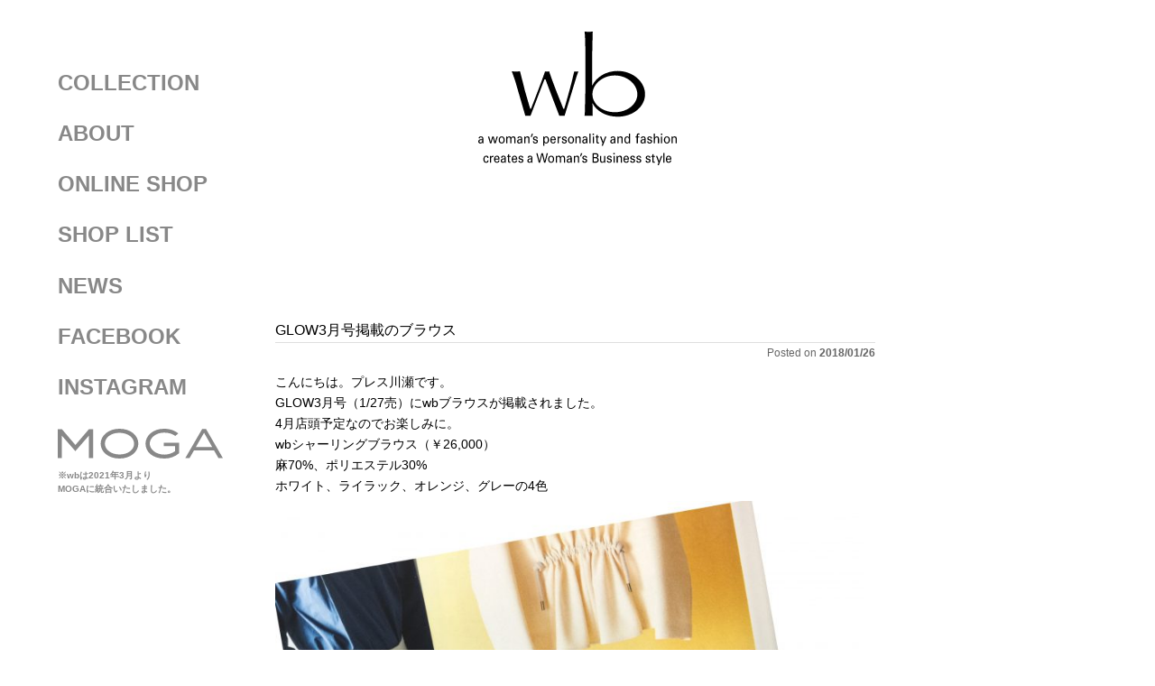

--- FILE ---
content_type: text/html; charset=UTF-8
request_url: https://wb-style.com/2018/01/26/glow3%E6%9C%88%E5%8F%B7%E6%8E%B2%E8%BC%89%E3%81%AE%E3%83%96%E3%83%A9%E3%82%A6%E3%82%B9/
body_size: 93695
content:
<!DOCTYPE html>
<html lang="ja">
<head>
<meta http-equiv="X-UA-Compatible" content="IE=edge"/>
<meta name="viewport" content="width=device-width,shrink-to-fit=no,initial-scale=1.0,minimum-scale=1.0,maximum-scale=2.0">
<meta name="format-detection" content="telephone=no">
<title>wb |ダブルビー</title>
<link rel="canonical" href="https://wb-style.com">
<meta name="description"  content="大人の女性のためのファッションブランド「wb」（ダブルビー）オフィシャルサイトでは、新作アイテム、ショップリスト、ブランドの最新情報などを紹介しております。" />
<link rel="shortcut icon" type="image/png" href="https://wb-style.com/wp/wp-content/themes/wb-new/images/favicon.png" />
<style type="text/css">
/*! jQuery UI - v1.10.0 - 2013-01-17
* http://jqueryui.com
* Includes: jquery.ui.core.css, jquery.ui.accordion.css, jquery.ui.autocomplete.css, jquery.ui.button.css, jquery.ui.datepicker.css, jquery.ui.dialog.css, jquery.ui.menu.css, jquery.ui.progressbar.css, jquery.ui.resizable.css, jquery.ui.selectable.css, jquery.ui.slider.css, jquery.ui.spinner.css, jquery.ui.tabs.css, jquery.ui.tooltip.css, jquery.ui.theme.css
* Copyright 2013 jQuery Foundation and other contributors; Licensed MIT */

/* Layout helpers
----------------------------------*/
.ui-helper-hidden {
	display: none;
}
.ui-helper-hidden-accessible {
	border: 0;
	clip: rect(0 0 0 0);
	height: 1px;
	margin: -1px;
	overflow: hidden;
	padding: 0;
	position: absolute;
	width: 1px;
}
.ui-helper-reset {
	margin: 0;
	padding: 0;
	border: 0;
	outline: 0;
	line-height: 1.3;
	text-decoration: none;
	font-size: 100%;
	list-style: none;
}
.ui-helper-clearfix:before,
.ui-helper-clearfix:after {
	content: "";
	display: table;
}
.ui-helper-clearfix:after {
	clear: both;
}
.ui-helper-clearfix {
	min-height: 0; /* support: IE7 */
}
.ui-helper-zfix {
	width: 100%;
	height: 100%;
	top: 0;
	left: 0;
	position: absolute;
	opacity: 0;
	filter:Alpha(Opacity=0);
}

.ui-front {
	z-index: 100;
}


/* Interaction Cues
----------------------------------*/
.ui-state-disabled {
	cursor: default !important;
}


/* Icons
----------------------------------*/

/* states and images */
.ui-icon {
	display: block;
	text-indent: -99999px;
	overflow: hidden;
	background-repeat: no-repeat;
}


/* Misc visuals
----------------------------------*/

/* Overlays */
.ui-widget-overlay {
	position: fixed;
	top: 0;
	left: 0;
	width: 100%;
	height: 100%;
}

.ui-accordion .ui-accordion-header {
	display: block;
	cursor: pointer;
	position: relative;
	margin-top: 2px;
	padding: .5em .5em .5em .7em;
	min-height: 0; /* support: IE7 */
}
.ui-accordion .ui-accordion-icons {
	padding-left: 2.2em;
}
.ui-accordion .ui-accordion-noicons {
	padding-left: .7em;
}
.ui-accordion .ui-accordion-icons .ui-accordion-icons {
	padding-left: 2.2em;
}
.ui-accordion .ui-accordion-header .ui-accordion-header-icon {
	position: absolute;
	left: .5em;
	top: 50%;
	margin-top: -8px;
}
.ui-accordion .ui-accordion-content {
	padding: 1em 2.2em;
	border-top: 0;
	overflow: auto;
}

.ui-autocomplete {
	position: absolute;
	top: 0;
	left: 0;
	cursor: default;
}

.ui-button {
	display: inline-block;
	position: relative;
	padding: 0;
	line-height: normal;
	margin-right: .1em;
	cursor: pointer;
	vertical-align: middle;
	text-align: center;
	overflow: visible; /* removes extra width in IE */
}
.ui-button,
.ui-button:link,
.ui-button:visited,
.ui-button:hover,
.ui-button:active {
	text-decoration: none;
}
/* to make room for the icon, a width needs to be set here */
.ui-button-icon-only {
	width: 2.2em;
}
/* button elements seem to need a little more width */
button.ui-button-icon-only {
	width: 2.4em;
}
.ui-button-icons-only {
	width: 3.4em;
}
button.ui-button-icons-only {
	width: 3.7em;
}

/* button text element */
.ui-button .ui-button-text {
	display: block;
	line-height: normal;
}
.ui-button-text-only .ui-button-text {
	padding: .4em 1em;
}
.ui-button-icon-only .ui-button-text,
.ui-button-icons-only .ui-button-text {
	padding: .4em;
	text-indent: -9999999px;
}
.ui-button-text-icon-primary .ui-button-text,
.ui-button-text-icons .ui-button-text {
	padding: .4em 1em .4em 2.1em;
}
.ui-button-text-icon-secondary .ui-button-text,
.ui-button-text-icons .ui-button-text {
	padding: .4em 2.1em .4em 1em;
}
.ui-button-text-icons .ui-button-text {
	padding-left: 2.1em;
	padding-right: 2.1em;
}
/* no icon support for input elements, provide padding by default */
input.ui-button {
	padding: .4em 1em;
}

/* button icon element(s) */
.ui-button-icon-only .ui-icon,
.ui-button-text-icon-primary .ui-icon,
.ui-button-text-icon-secondary .ui-icon,
.ui-button-text-icons .ui-icon,
.ui-button-icons-only .ui-icon {
	position: absolute;
	top: 50%;
	margin-top: -8px;
}
.ui-button-icon-only .ui-icon {
	left: 50%;
	margin-left: -8px;
}
.ui-button-text-icon-primary .ui-button-icon-primary,
.ui-button-text-icons .ui-button-icon-primary,
.ui-button-icons-only .ui-button-icon-primary {
	left: .5em;
}
.ui-button-text-icon-secondary .ui-button-icon-secondary,
.ui-button-text-icons .ui-button-icon-secondary,
.ui-button-icons-only .ui-button-icon-secondary {
	right: .5em;
}

/* button sets */
.ui-buttonset {
	margin-right: 7px;
}
.ui-buttonset .ui-button {
	margin-left: 0;
	margin-right: -.3em;
}

/* workarounds */
/* reset extra padding in Firefox, see h5bp.com/l */
input.ui-button::-moz-focus-inner,
button.ui-button::-moz-focus-inner {
	border: 0;
	padding: 0;
}

.ui-datepicker {
	width: 17em;
	padding: .2em .2em 0;
	display: none;
}
.ui-datepicker .ui-datepicker-header {
	position: relative;
	padding: .2em 0;
}
.ui-datepicker .ui-datepicker-prev,
.ui-datepicker .ui-datepicker-next {
	position: absolute;
	top: 2px;
	width: 1.8em;
	height: 1.8em;
}
.ui-datepicker .ui-datepicker-prev-hover,
.ui-datepicker .ui-datepicker-next-hover {
	top: 1px;
}
.ui-datepicker .ui-datepicker-prev {
	left: 2px;
}
.ui-datepicker .ui-datepicker-next {
	right: 2px;
}
.ui-datepicker .ui-datepicker-prev-hover {
	left: 1px;
}
.ui-datepicker .ui-datepicker-next-hover {
	right: 1px;
}
.ui-datepicker .ui-datepicker-prev span,
.ui-datepicker .ui-datepicker-next span {
	display: block;
	position: absolute;
	left: 50%;
	margin-left: -8px;
	top: 50%;
	margin-top: -8px;
}
.ui-datepicker .ui-datepicker-title {
	margin: 0 2.3em;
	line-height: 1.8em;
	text-align: center;
}
.ui-datepicker .ui-datepicker-title select {
	font-size: 1em;
	margin: 1px 0;
}
.ui-datepicker select.ui-datepicker-month-year {
	width: 100%;
}
.ui-datepicker select.ui-datepicker-month,
.ui-datepicker select.ui-datepicker-year {
	width: 49%;
}
.ui-datepicker table {
	width: 100%;
	font-size: .9em;
	border-collapse: collapse;
	margin: 0 0 .4em;
}
.ui-datepicker th {
	padding: .7em .3em;
	text-align: center;
	font-weight: bold;
	border: 0;
}
.ui-datepicker td {
	border: 0;
	padding: 1px;
}
.ui-datepicker td span,
.ui-datepicker td a {
	display: block;
	padding: .2em;
	text-align: right;
	text-decoration: none;
}
.ui-datepicker .ui-datepicker-buttonpane {
	background-image: none;
	margin: .7em 0 0 0;
	padding: 0 .2em;
	border-left: 0;
	border-right: 0;
	border-bottom: 0;
}
.ui-datepicker .ui-datepicker-buttonpane button {
	float: right;
	margin: .5em .2em .4em;
	cursor: pointer;
	padding: .2em .6em .3em .6em;
	width: auto;
	overflow: visible;
}
.ui-datepicker .ui-datepicker-buttonpane button.ui-datepicker-current {
	float: left;
}

/* with multiple calendars */
.ui-datepicker.ui-datepicker-multi {
	width: auto;
}
.ui-datepicker-multi .ui-datepicker-group {
	float: left;
}
.ui-datepicker-multi .ui-datepicker-group table {
	width: 95%;
	margin: 0 auto .4em;
}
.ui-datepicker-multi-2 .ui-datepicker-group {
	width: 50%;
}
.ui-datepicker-multi-3 .ui-datepicker-group {
	width: 33.3%;
}
.ui-datepicker-multi-4 .ui-datepicker-group {
	width: 25%;
}
.ui-datepicker-multi .ui-datepicker-group-last .ui-datepicker-header,
.ui-datepicker-multi .ui-datepicker-group-middle .ui-datepicker-header {
	border-left-width: 0;
}
.ui-datepicker-multi .ui-datepicker-buttonpane {
	clear: left;
}
.ui-datepicker-row-break {
	clear: both;
	width: 100%;
	font-size: 0;
}

/* RTL support */
.ui-datepicker-rtl {
	direction: rtl;
}
.ui-datepicker-rtl .ui-datepicker-prev {
	right: 2px;
	left: auto;
}
.ui-datepicker-rtl .ui-datepicker-next {
	left: 2px;
	right: auto;
}
.ui-datepicker-rtl .ui-datepicker-prev:hover {
	right: 1px;
	left: auto;
}
.ui-datepicker-rtl .ui-datepicker-next:hover {
	left: 1px;
	right: auto;
}
.ui-datepicker-rtl .ui-datepicker-buttonpane {
	clear: right;
}
.ui-datepicker-rtl .ui-datepicker-buttonpane button {
	float: left;
}
.ui-datepicker-rtl .ui-datepicker-buttonpane button.ui-datepicker-current,
.ui-datepicker-rtl .ui-datepicker-group {
	float: right;
}
.ui-datepicker-rtl .ui-datepicker-group-last .ui-datepicker-header,
.ui-datepicker-rtl .ui-datepicker-group-middle .ui-datepicker-header {
	border-right-width: 0;
	border-left-width: 1px;
}

.ui-dialog {
	position: absolute;
	top: 0;
	left: 0;
	padding: .2em;
	outline: 0;
}
.ui-dialog .ui-dialog-titlebar {
	padding: .4em 1em;
	position: relative;
}
.ui-dialog .ui-dialog-title {
	float: left;
	margin: .1em 0;
	white-space: nowrap;
	width: 90%;
	overflow: hidden;
	text-overflow: ellipsis;
}
.ui-dialog .ui-dialog-titlebar-close {
	position: absolute;
	right: .3em;
	top: 50%;
	width: 21px;
	margin: -10px 0 0 0;
	padding: 1px;
	height: 20px;
}
.ui-dialog .ui-dialog-content {
	position: relative;
	border: 0;
	padding: .5em 1em;
	background: none;
	overflow: auto;
}
.ui-dialog .ui-dialog-buttonpane {
	text-align: left;
	border-width: 1px 0 0 0;
	background-image: none;
	margin-top: .5em;
	padding: .3em 1em .5em .4em;
}
.ui-dialog .ui-dialog-buttonpane .ui-dialog-buttonset {
	float: right;
}
.ui-dialog .ui-dialog-buttonpane button {
	margin: .5em .4em .5em 0;
	cursor: pointer;
}
.ui-dialog .ui-resizable-se {
	width: 12px;
	height: 12px;
	right: -5px;
	bottom: -5px;
	background-position: 16px 16px;
}
.ui-draggable .ui-dialog-titlebar {
	cursor: move;
}

.ui-menu {
	list-style: none;
	padding: 2px;
	margin: 0;
	display: block;
	outline: none;
}
.ui-menu .ui-menu {
	margin-top: -3px;
	position: absolute;
}
.ui-menu .ui-menu-item {
	margin: 0;
	padding: 0;
	width: 100%;
}
.ui-menu .ui-menu-divider {
	margin: 5px -2px 5px -2px;
	height: 0;
	font-size: 0;
	line-height: 0;
	border-width: 1px 0 0 0;
}
.ui-menu .ui-menu-item a {
	text-decoration: none;
	display: block;
	padding: 2px .4em;
	line-height: 1.5;
	min-height: 0; /* support: IE7 */
	font-weight: normal;
}
.ui-menu .ui-menu-item a.ui-state-focus,
.ui-menu .ui-menu-item a.ui-state-active {
	font-weight: normal;
	margin: -1px;
}

.ui-menu .ui-state-disabled {
	font-weight: normal;
	margin: .4em 0 .2em;
	line-height: 1.5;
}
.ui-menu .ui-state-disabled a {
	cursor: default;
}

/* icon support */
.ui-menu-icons {
	position: relative;
}
.ui-menu-icons .ui-menu-item a {
	position: relative;
	padding-left: 2em;
}

/* left-aligned */
.ui-menu .ui-icon {
	position: absolute;
	top: .2em;
	left: .2em;
}

/* right-aligned */
.ui-menu .ui-menu-icon {
	position: static;
	float: right;
}

.ui-progressbar {
	height: 2em;
	text-align: left;
	overflow: hidden;
}
.ui-progressbar .ui-progressbar-value {
	margin: -1px;
	height: 100%;
}
.ui-progressbar .ui-progressbar-overlay {
	background: url("images/animated-overlay.gif");
	height: 100%;
	filter: alpha(opacity=25);
	opacity: 0.25;
}
.ui-progressbar-indeterminate .ui-progressbar-value {
	background-image: none;
}

.ui-resizable {
	position: relative;
}
.ui-resizable-handle {
	position: absolute;
	font-size: 0.1px;
	display: block;
}
.ui-resizable-disabled .ui-resizable-handle,
.ui-resizable-autohide .ui-resizable-handle {
	display: none;
}
.ui-resizable-n {
	cursor: n-resize;
	height: 7px;
	width: 100%;
	top: -5px;
	left: 0;
}
.ui-resizable-s {
	cursor: s-resize;
	height: 7px;
	width: 100%;
	bottom: -5px;
	left: 0;
}
.ui-resizable-e {
	cursor: e-resize;
	width: 7px;
	right: -5px;
	top: 0;
	height: 100%;
}
.ui-resizable-w {
	cursor: w-resize;
	width: 7px;
	left: -5px;
	top: 0;
	height: 100%;
}
.ui-resizable-se {
	cursor: se-resize;
	width: 12px;
	height: 12px;
	right: 1px;
	bottom: 1px;
}
.ui-resizable-sw {
	cursor: sw-resize;
	width: 9px;
	height: 9px;
	left: -5px;
	bottom: -5px;
}
.ui-resizable-nw {
	cursor: nw-resize;
	width: 9px;
	height: 9px;
	left: -5px;
	top: -5px;
}
.ui-resizable-ne {
	cursor: ne-resize;
	width: 9px;
	height: 9px;
	right: -5px;
	top: -5px;
}

.ui-selectable-helper {
	position: absolute;
	z-index: 100;
	border: 1px dotted black;
}

.ui-slider {
	position: relative;
	text-align: left;
}
.ui-slider .ui-slider-handle {
	position: absolute;
	z-index: 2;
	width: 1.2em;
	height: 1.2em;
	cursor: default;
}
.ui-slider .ui-slider-range {
	position: absolute;
	z-index: 1;
	font-size: .7em;
	display: block;
	border: 0;
	background-position: 0 0;
}

/* For IE8 - See #6727 */
.ui-slider.ui-state-disabled .ui-slider-handle,
.ui-slider.ui-state-disabled .ui-slider-range {
	filter: inherit;
}

.ui-slider-horizontal {
	height: .8em;
}
.ui-slider-horizontal .ui-slider-handle {
	top: -.3em;
	margin-left: -.6em;
}
.ui-slider-horizontal .ui-slider-range {
	top: 0;
	height: 100%;
}
.ui-slider-horizontal .ui-slider-range-min {
	left: 0;
}
.ui-slider-horizontal .ui-slider-range-max {
	right: 0;
}

.ui-slider-vertical {
	width: .8em;
	height: 100px;
}
.ui-slider-vertical .ui-slider-handle {
	left: -.3em;
	margin-left: 0;
	margin-bottom: -.6em;
}
.ui-slider-vertical .ui-slider-range {
	left: 0;
	width: 100%;
}
.ui-slider-vertical .ui-slider-range-min {
	bottom: 0;
}
.ui-slider-vertical .ui-slider-range-max {
	top: 0;
}

.ui-spinner {
	position: relative;
	display: inline-block;
	overflow: hidden;
	padding: 0;
	vertical-align: middle;
}
.ui-spinner-input {
	border: none;
	background: none;
	color: inherit;
	padding: 0;
	margin: .2em 0;
	vertical-align: middle;
	margin-left: .4em;
	margin-right: 22px;
}
.ui-spinner-button {
	width: 16px;
	height: 50%;
	font-size: .5em;
	padding: 0;
	margin: 0;
	text-align: center;
	position: absolute;
	cursor: default;
	display: block;
	overflow: hidden;
	right: 0;
}
/* more specificity required here to overide default borders */
.ui-spinner a.ui-spinner-button {
	border-top: none;
	border-bottom: none;
	border-right: none;
}
/* vertical centre icon */
.ui-spinner .ui-icon {
	position: absolute;
	margin-top: -8px;
	top: 50%;
	left: 0;
}
.ui-spinner-up {
	top: 0;
}
.ui-spinner-down {
	bottom: 0;
}

/* TR overrides */
.ui-spinner .ui-icon-triangle-1-s {
	/* need to fix icons sprite */
	background-position: -65px -16px;
}

.ui-tabs {
	position: relative;/* position: relative prevents IE scroll bug (element with position: relative inside container with overflow: auto appear as "fixed") */
	padding: .2em;
}
.ui-tabs .ui-tabs-nav {
	margin: 0;
	padding: .2em .2em 0;
}
.ui-tabs .ui-tabs-nav li {
	list-style: none;
	float: left;
	position: relative;
	top: 0;
	margin: 1px .2em 0 0;
	border-bottom: 0;
	padding: 0;
	white-space: nowrap;
}
.ui-tabs .ui-tabs-nav li a {
	float: left;
	padding: .5em 1em;
	text-decoration: none;
}
.ui-tabs .ui-tabs-nav li.ui-tabs-active {
	margin-bottom: -1px;
	padding-bottom: 1px;
}
.ui-tabs .ui-tabs-nav li.ui-tabs-active a,
.ui-tabs .ui-tabs-nav li.ui-state-disabled a,
.ui-tabs .ui-tabs-nav li.ui-tabs-loading a {
	cursor: text;
}
.ui-tabs .ui-tabs-nav li a, /* first selector in group seems obsolete, but required to overcome bug in Opera applying cursor: text overall if defined elsewhere... */
.ui-tabs-collapsible .ui-tabs-nav li.ui-tabs-active a {
	cursor: pointer;
}
.ui-tabs .ui-tabs-panel {
	display: block;
	border-width: 0;
	padding: 1em 1.4em;
	background: none;
}

.ui-tooltip {
	padding: 8px;
	position: absolute;
	z-index: 9999;
	max-width: 300px;
	-webkit-box-shadow: 0 0 5px #aaa;
	box-shadow: 0 0 5px #aaa;
}
body .ui-tooltip {
	border-width: 2px;
}

/* Component containers
----------------------------------*/
.ui-widget {
	font-family: Verdana,Arial,sans-serif/*{ffDefault}*/;
	font-size: 1.1em/*{fsDefault}*/;
}
.ui-widget .ui-widget {
	font-size: 1em;
}
.ui-widget input,
.ui-widget select,
.ui-widget textarea,
.ui-widget button {
	font-family: Verdana,Arial,sans-serif/*{ffDefault}*/;
	font-size: 1em;
}
.ui-widget-content {
	border: 1px solid #aaaaaa/*{borderColorContent}*/;
	background: #ffffff/*{bgColorContent}*/ url(images/ui-bg_flat_75_ffffff_40x100.png)/*{bgImgUrlContent}*/ 50%/*{bgContentXPos}*/ 50%/*{bgContentYPos}*/ repeat-x/*{bgContentRepeat}*/;
	color: #222222/*{fcContent}*/;
}
.ui-widget-content a {
	color: #222222/*{fcContent}*/;
}
.ui-widget-header {
	border: 1px solid #aaaaaa/*{borderColorHeader}*/;
	background: #cccccc/*{bgColorHeader}*/ url(images/ui-bg_highlight-soft_75_cccccc_1x100.png)/*{bgImgUrlHeader}*/ 50%/*{bgHeaderXPos}*/ 50%/*{bgHeaderYPos}*/ repeat-x/*{bgHeaderRepeat}*/;
	color: #222222/*{fcHeader}*/;
	font-weight: bold;
}
.ui-widget-header a {
	color: #222222/*{fcHeader}*/;
}

/* Interaction states
----------------------------------*/
.ui-state-default,
.ui-widget-content .ui-state-default,
.ui-widget-header .ui-state-default {
	border: 1px solid #d3d3d3/*{borderColorDefault}*/;
	background: #e6e6e6/*{bgColorDefault}*/ url(images/ui-bg_glass_75_e6e6e6_1x400.png)/*{bgImgUrlDefault}*/ 50%/*{bgDefaultXPos}*/ 50%/*{bgDefaultYPos}*/ repeat-x/*{bgDefaultRepeat}*/;
	font-weight: normal/*{fwDefault}*/;
	color: #555555/*{fcDefault}*/;
}
.ui-state-default a,
.ui-state-default a:link,
.ui-state-default a:visited {
	color: #555555/*{fcDefault}*/;
	text-decoration: none;
}
.ui-state-hover,
.ui-widget-content .ui-state-hover,
.ui-widget-header .ui-state-hover,
.ui-state-focus,
.ui-widget-content .ui-state-focus,
.ui-widget-header .ui-state-focus {
	border: 1px solid #999999/*{borderColorHover}*/;
	background: #dadada/*{bgColorHover}*/ url(images/ui-bg_glass_75_dadada_1x400.png)/*{bgImgUrlHover}*/ 50%/*{bgHoverXPos}*/ 50%/*{bgHoverYPos}*/ repeat-x/*{bgHoverRepeat}*/;
	font-weight: normal/*{fwDefault}*/;
	color: #212121/*{fcHover}*/;
}
.ui-state-hover a,
.ui-state-hover a:hover,
.ui-state-hover a:link,
.ui-state-hover a:visited {
	color: #212121/*{fcHover}*/;
	text-decoration: none;
}
.ui-state-active,
.ui-widget-content .ui-state-active,
.ui-widget-header .ui-state-active {
	border: 1px solid #aaaaaa/*{borderColorActive}*/;
	background: #ffffff/*{bgColorActive}*/ url(images/ui-bg_glass_65_ffffff_1x400.png)/*{bgImgUrlActive}*/ 50%/*{bgActiveXPos}*/ 50%/*{bgActiveYPos}*/ repeat-x/*{bgActiveRepeat}*/;
	font-weight: normal/*{fwDefault}*/;
	color: #212121/*{fcActive}*/;
}
.ui-state-active a,
.ui-state-active a:link,
.ui-state-active a:visited {
	color: #212121/*{fcActive}*/;
	text-decoration: none;
}

/* Interaction Cues
----------------------------------*/
.ui-state-highlight,
.ui-widget-content .ui-state-highlight,
.ui-widget-header .ui-state-highlight {
	border: 1px solid #fcefa1/*{borderColorHighlight}*/;
	background: #fbf9ee/*{bgColorHighlight}*/ url(images/ui-bg_glass_55_fbf9ee_1x400.png)/*{bgImgUrlHighlight}*/ 50%/*{bgHighlightXPos}*/ 50%/*{bgHighlightYPos}*/ repeat-x/*{bgHighlightRepeat}*/;
	color: #363636/*{fcHighlight}*/;
}
.ui-state-highlight a,
.ui-widget-content .ui-state-highlight a,
.ui-widget-header .ui-state-highlight a {
	color: #363636/*{fcHighlight}*/;
}
.ui-state-error,
.ui-widget-content .ui-state-error,
.ui-widget-header .ui-state-error {
	border: 1px solid #cd0a0a/*{borderColorError}*/;
	background: #fef1ec/*{bgColorError}*/ url(images/ui-bg_glass_95_fef1ec_1x400.png)/*{bgImgUrlError}*/ 50%/*{bgErrorXPos}*/ 50%/*{bgErrorYPos}*/ repeat-x/*{bgErrorRepeat}*/;
	color: #cd0a0a/*{fcError}*/;
}
.ui-state-error a,
.ui-widget-content .ui-state-error a,
.ui-widget-header .ui-state-error a {
	color: #cd0a0a/*{fcError}*/;
}
.ui-state-error-text,
.ui-widget-content .ui-state-error-text,
.ui-widget-header .ui-state-error-text {
	color: #cd0a0a/*{fcError}*/;
}
.ui-priority-primary,
.ui-widget-content .ui-priority-primary,
.ui-widget-header .ui-priority-primary {
	font-weight: bold;
}
.ui-priority-secondary,
.ui-widget-content .ui-priority-secondary,
.ui-widget-header .ui-priority-secondary {
	opacity: .7;
	filter:Alpha(Opacity=70);
	font-weight: normal;
}
.ui-state-disabled,
.ui-widget-content .ui-state-disabled,
.ui-widget-header .ui-state-disabled {
	opacity: .35;
	filter:Alpha(Opacity=35);
	background-image: none;
}
.ui-state-disabled .ui-icon {
	filter:Alpha(Opacity=35); /* For IE8 - See #6059 */
}

/* Icons
----------------------------------*/

/* states and images */
.ui-icon {
	width: 16px;
	height: 16px;
	background-position: 16px 16px;
}
.ui-icon,
.ui-widget-content .ui-icon {
	background-image: url(images/ui-icons_222222_256x240.png)/*{iconsContent}*/;
}
.ui-widget-header .ui-icon {
	background-image: url(images/ui-icons_222222_256x240.png)/*{iconsHeader}*/;
}
.ui-state-default .ui-icon {
	background-image: url(images/ui-icons_888888_256x240.png)/*{iconsDefault}*/;
}
.ui-state-hover .ui-icon,
.ui-state-focus .ui-icon {
	background-image: url(images/ui-icons_454545_256x240.png)/*{iconsHover}*/;
}
.ui-state-active .ui-icon {
	background-image: url(images/ui-icons_454545_256x240.png)/*{iconsActive}*/;
}
.ui-state-highlight .ui-icon {
	background-image: url(images/ui-icons_2e83ff_256x240.png)/*{iconsHighlight}*/;
}
.ui-state-error .ui-icon,
.ui-state-error-text .ui-icon {
	background-image: url(images/ui-icons_cd0a0a_256x240.png)/*{iconsError}*/;
}

/* positioning */
.ui-icon-carat-1-n { background-position: 0 0; }
.ui-icon-carat-1-ne { background-position: -16px 0; }
.ui-icon-carat-1-e { background-position: -32px 0; }
.ui-icon-carat-1-se { background-position: -48px 0; }
.ui-icon-carat-1-s { background-position: -64px 0; }
.ui-icon-carat-1-sw { background-position: -80px 0; }
.ui-icon-carat-1-w { background-position: -96px 0; }
.ui-icon-carat-1-nw { background-position: -112px 0; }
.ui-icon-carat-2-n-s { background-position: -128px 0; }
.ui-icon-carat-2-e-w { background-position: -144px 0; }
.ui-icon-triangle-1-n { background-position: 0 -16px; }
.ui-icon-triangle-1-ne { background-position: -16px -16px; }
.ui-icon-triangle-1-e { background-position: -32px -16px; }
.ui-icon-triangle-1-se { background-position: -48px -16px; }
.ui-icon-triangle-1-s { background-position: -64px -16px; }
.ui-icon-triangle-1-sw { background-position: -80px -16px; }
.ui-icon-triangle-1-w { background-position: -96px -16px; }
.ui-icon-triangle-1-nw { background-position: -112px -16px; }
.ui-icon-triangle-2-n-s { background-position: -128px -16px; }
.ui-icon-triangle-2-e-w { background-position: -144px -16px; }
.ui-icon-arrow-1-n { background-position: 0 -32px; }
.ui-icon-arrow-1-ne { background-position: -16px -32px; }
.ui-icon-arrow-1-e { background-position: -32px -32px; }
.ui-icon-arrow-1-se { background-position: -48px -32px; }
.ui-icon-arrow-1-s { background-position: -64px -32px; }
.ui-icon-arrow-1-sw { background-position: -80px -32px; }
.ui-icon-arrow-1-w { background-position: -96px -32px; }
.ui-icon-arrow-1-nw { background-position: -112px -32px; }
.ui-icon-arrow-2-n-s { background-position: -128px -32px; }
.ui-icon-arrow-2-ne-sw { background-position: -144px -32px; }
.ui-icon-arrow-2-e-w { background-position: -160px -32px; }
.ui-icon-arrow-2-se-nw { background-position: -176px -32px; }
.ui-icon-arrowstop-1-n { background-position: -192px -32px; }
.ui-icon-arrowstop-1-e { background-position: -208px -32px; }
.ui-icon-arrowstop-1-s { background-position: -224px -32px; }
.ui-icon-arrowstop-1-w { background-position: -240px -32px; }
.ui-icon-arrowthick-1-n { background-position: 0 -48px; }
.ui-icon-arrowthick-1-ne { background-position: -16px -48px; }
.ui-icon-arrowthick-1-e { background-position: -32px -48px; }
.ui-icon-arrowthick-1-se { background-position: -48px -48px; }
.ui-icon-arrowthick-1-s { background-position: -64px -48px; }
.ui-icon-arrowthick-1-sw { background-position: -80px -48px; }
.ui-icon-arrowthick-1-w { background-position: -96px -48px; }
.ui-icon-arrowthick-1-nw { background-position: -112px -48px; }
.ui-icon-arrowthick-2-n-s { background-position: -128px -48px; }
.ui-icon-arrowthick-2-ne-sw { background-position: -144px -48px; }
.ui-icon-arrowthick-2-e-w { background-position: -160px -48px; }
.ui-icon-arrowthick-2-se-nw { background-position: -176px -48px; }
.ui-icon-arrowthickstop-1-n { background-position: -192px -48px; }
.ui-icon-arrowthickstop-1-e { background-position: -208px -48px; }
.ui-icon-arrowthickstop-1-s { background-position: -224px -48px; }
.ui-icon-arrowthickstop-1-w { background-position: -240px -48px; }
.ui-icon-arrowreturnthick-1-w { background-position: 0 -64px; }
.ui-icon-arrowreturnthick-1-n { background-position: -16px -64px; }
.ui-icon-arrowreturnthick-1-e { background-position: -32px -64px; }
.ui-icon-arrowreturnthick-1-s { background-position: -48px -64px; }
.ui-icon-arrowreturn-1-w { background-position: -64px -64px; }
.ui-icon-arrowreturn-1-n { background-position: -80px -64px; }
.ui-icon-arrowreturn-1-e { background-position: -96px -64px; }
.ui-icon-arrowreturn-1-s { background-position: -112px -64px; }
.ui-icon-arrowrefresh-1-w { background-position: -128px -64px; }
.ui-icon-arrowrefresh-1-n { background-position: -144px -64px; }
.ui-icon-arrowrefresh-1-e { background-position: -160px -64px; }
.ui-icon-arrowrefresh-1-s { background-position: -176px -64px; }
.ui-icon-arrow-4 { background-position: 0 -80px; }
.ui-icon-arrow-4-diag { background-position: -16px -80px; }
.ui-icon-extlink { background-position: -32px -80px; }
.ui-icon-newwin { background-position: -48px -80px; }
.ui-icon-refresh { background-position: -64px -80px; }
.ui-icon-shuffle { background-position: -80px -80px; }
.ui-icon-transfer-e-w { background-position: -96px -80px; }
.ui-icon-transferthick-e-w { background-position: -112px -80px; }
.ui-icon-folder-collapsed { background-position: 0 -96px; }
.ui-icon-folder-open { background-position: -16px -96px; }
.ui-icon-document { background-position: -32px -96px; }
.ui-icon-document-b { background-position: -48px -96px; }
.ui-icon-note { background-position: -64px -96px; }
.ui-icon-mail-closed { background-position: -80px -96px; }
.ui-icon-mail-open { background-position: -96px -96px; }
.ui-icon-suitcase { background-position: -112px -96px; }
.ui-icon-comment { background-position: -128px -96px; }
.ui-icon-person { background-position: -144px -96px; }
.ui-icon-print { background-position: -160px -96px; }
.ui-icon-trash { background-position: -176px -96px; }
.ui-icon-locked { background-position: -192px -96px; }
.ui-icon-unlocked { background-position: -208px -96px; }
.ui-icon-bookmark { background-position: -224px -96px; }
.ui-icon-tag { background-position: -240px -96px; }
.ui-icon-home { background-position: 0 -112px; }
.ui-icon-flag { background-position: -16px -112px; }
.ui-icon-calendar { background-position: -32px -112px; }
.ui-icon-cart { background-position: -48px -112px; }
.ui-icon-pencil { background-position: -64px -112px; }
.ui-icon-clock { background-position: -80px -112px; }
.ui-icon-disk { background-position: -96px -112px; }
.ui-icon-calculator { background-position: -112px -112px; }
.ui-icon-zoomin { background-position: -128px -112px; }
.ui-icon-zoomout { background-position: -144px -112px; }
.ui-icon-search { background-position: -160px -112px; }
.ui-icon-wrench { background-position: -176px -112px; }
.ui-icon-gear { background-position: -192px -112px; }
.ui-icon-heart { background-position: -208px -112px; }
.ui-icon-star { background-position: -224px -112px; }
.ui-icon-link { background-position: -240px -112px; }
.ui-icon-cancel { background-position: 0 -128px; }
.ui-icon-plus { background-position: -16px -128px; }
.ui-icon-plusthick { background-position: -32px -128px; }
.ui-icon-minus { background-position: -48px -128px; }
.ui-icon-minusthick { background-position: -64px -128px; }
.ui-icon-close { background-position: -80px -128px; }
.ui-icon-closethick { background-position: -96px -128px; }
.ui-icon-key { background-position: -112px -128px; }
.ui-icon-lightbulb { background-position: -128px -128px; }
.ui-icon-scissors { background-position: -144px -128px; }
.ui-icon-clipboard { background-position: -160px -128px; }
.ui-icon-copy { background-position: -176px -128px; }
.ui-icon-contact { background-position: -192px -128px; }
.ui-icon-image { background-position: -208px -128px; }
.ui-icon-video { background-position: -224px -128px; }
.ui-icon-script { background-position: -240px -128px; }
.ui-icon-alert { background-position: 0 -144px; }
.ui-icon-info { background-position: -16px -144px; }
.ui-icon-notice { background-position: -32px -144px; }
.ui-icon-help { background-position: -48px -144px; }
.ui-icon-check { background-position: -64px -144px; }
.ui-icon-bullet { background-position: -80px -144px; }
.ui-icon-radio-on { background-position: -96px -144px; }
.ui-icon-radio-off { background-position: -112px -144px; }
.ui-icon-pin-w { background-position: -128px -144px; }
.ui-icon-pin-s { background-position: -144px -144px; }
.ui-icon-play { background-position: 0 -160px; }
.ui-icon-pause { background-position: -16px -160px; }
.ui-icon-seek-next { background-position: -32px -160px; }
.ui-icon-seek-prev { background-position: -48px -160px; }
.ui-icon-seek-end { background-position: -64px -160px; }
.ui-icon-seek-start { background-position: -80px -160px; }
/* ui-icon-seek-first is deprecated, use ui-icon-seek-start instead */
.ui-icon-seek-first { background-position: -80px -160px; }
.ui-icon-stop { background-position: -96px -160px; }
.ui-icon-eject { background-position: -112px -160px; }
.ui-icon-volume-off { background-position: -128px -160px; }
.ui-icon-volume-on { background-position: -144px -160px; }
.ui-icon-power { background-position: 0 -176px; }
.ui-icon-signal-diag { background-position: -16px -176px; }
.ui-icon-signal { background-position: -32px -176px; }
.ui-icon-battery-0 { background-position: -48px -176px; }
.ui-icon-battery-1 { background-position: -64px -176px; }
.ui-icon-battery-2 { background-position: -80px -176px; }
.ui-icon-battery-3 { background-position: -96px -176px; }
.ui-icon-circle-plus { background-position: 0 -192px; }
.ui-icon-circle-minus { background-position: -16px -192px; }
.ui-icon-circle-close { background-position: -32px -192px; }
.ui-icon-circle-triangle-e { background-position: -48px -192px; }
.ui-icon-circle-triangle-s { background-position: -64px -192px; }
.ui-icon-circle-triangle-w { background-position: -80px -192px; }
.ui-icon-circle-triangle-n { background-position: -96px -192px; }
.ui-icon-circle-arrow-e { background-position: -112px -192px; }
.ui-icon-circle-arrow-s { background-position: -128px -192px; }
.ui-icon-circle-arrow-w { background-position: -144px -192px; }
.ui-icon-circle-arrow-n { background-position: -160px -192px; }
.ui-icon-circle-zoomin { background-position: -176px -192px; }
.ui-icon-circle-zoomout { background-position: -192px -192px; }
.ui-icon-circle-check { background-position: -208px -192px; }
.ui-icon-circlesmall-plus { background-position: 0 -208px; }
.ui-icon-circlesmall-minus { background-position: -16px -208px; }
.ui-icon-circlesmall-close { background-position: -32px -208px; }
.ui-icon-squaresmall-plus { background-position: -48px -208px; }
.ui-icon-squaresmall-minus { background-position: -64px -208px; }
.ui-icon-squaresmall-close { background-position: -80px -208px; }
.ui-icon-grip-dotted-vertical { background-position: 0 -224px; }
.ui-icon-grip-dotted-horizontal { background-position: -16px -224px; }
.ui-icon-grip-solid-vertical { background-position: -32px -224px; }
.ui-icon-grip-solid-horizontal { background-position: -48px -224px; }
.ui-icon-gripsmall-diagonal-se { background-position: -64px -224px; }
.ui-icon-grip-diagonal-se { background-position: -80px -224px; }


/* Misc visuals
----------------------------------*/

/* Corner radius */
.ui-corner-all,
.ui-corner-top,
.ui-corner-left,
.ui-corner-tl {
	border-top-left-radius: 4px/*{cornerRadius}*/;
}
.ui-corner-all,
.ui-corner-top,
.ui-corner-right,
.ui-corner-tr {
	border-top-right-radius: 4px/*{cornerRadius}*/;
}
.ui-corner-all,
.ui-corner-bottom,
.ui-corner-left,
.ui-corner-bl {
	border-bottom-left-radius: 4px/*{cornerRadius}*/;
}
.ui-corner-all,
.ui-corner-bottom,
.ui-corner-right,
.ui-corner-br {
	border-bottom-right-radius: 4px/*{cornerRadius}*/;
}

/* Overlays */
.ui-widget-overlay {
	background: #aaaaaa/*{bgColorOverlay}*/ url(images/ui-bg_flat_0_aaaaaa_40x100.png)/*{bgImgUrlOverlay}*/ 50%/*{bgOverlayXPos}*/ 50%/*{bgOverlayYPos}*/ repeat-x/*{bgOverlayRepeat}*/;
	opacity: .3/*{opacityOverlay}*/;
	filter: Alpha(Opacity=30)/*{opacityFilterOverlay}*/;
}
.ui-widget-shadow {
	margin: -8px/*{offsetTopShadow}*/ 0 0 -8px/*{offsetLeftShadow}*/;
	padding: 8px/*{thicknessShadow}*/;
	background: #aaaaaa/*{bgColorShadow}*/ url(images/ui-bg_flat_0_aaaaaa_40x100.png)/*{bgImgUrlShadow}*/ 50%/*{bgShadowXPos}*/ 50%/*{bgShadowYPos}*/ repeat-x/*{bgShadowRepeat}*/;
	opacity: .3/*{opacityShadow}*/;
	filter: Alpha(Opacity=30)/*{opacityFilterShadow}*/;
	border-radius: 8px/*{cornerRadiusShadow}*/;
}</style>
<style type="text/css">
/*!
 * Hamburgers
 * @description Tasty CSS-animated hamburgers
 * @author Jonathan Suh @jonsuh
 * @site https://jonsuh.com/hamburgers
 * @link https://github.com/jonsuh/hamburgers
 */.hamburger{font:inherit;display:inline-block;overflow:visible;margin:0;padding:15px;cursor:pointer;transition-timing-function:linear;transition-duration:.15s;transition-property:opacity,-webkit-filter;transition-property:opacity,filter;transition-property:opacity,filter,-webkit-filter;text-transform:none;color:inherit;border:0;background-color:transparent}.hamburger:hover{opacity:.7}.hamburger-box{position:relative;display:inline-block;width:40px;height:24px}.hamburger-inner{top:50%;display:block;margin-top:-2px}.hamburger-inner,.hamburger-inner:after,.hamburger-inner:before{position:absolute;width:40px;height:4px;transition-timing-function:ease;transition-duration:.15s;transition-property:-webkit-transform;transition-property:transform;transition-property:transform,-webkit-transform;border-radius:4px;background-color:#000}.hamburger-inner:after,.hamburger-inner:before{display:block;content:''}.hamburger-inner:before{top:-10px}.hamburger-inner:after{bottom:-10px}.hamburger--3dx .hamburger-box{-webkit-perspective:80px;perspective:80px}.hamburger--3dx .hamburger-inner{transition:background-color 0s .1s cubic-bezier(.645,.045,.355,1),-webkit-transform .2s cubic-bezier(.645,.045,.355,1);transition:transform .2s cubic-bezier(.645,.045,.355,1),background-color 0s .1s cubic-bezier(.645,.045,.355,1);transition:transform .2s cubic-bezier(.645,.045,.355,1),background-color 0s .1s cubic-bezier(.645,.045,.355,1),-webkit-transform .2s cubic-bezier(.645,.045,.355,1)}.hamburger--3dx .hamburger-inner:after,.hamburger--3dx .hamburger-inner:before{transition:-webkit-transform 0s .1s cubic-bezier(.645,.045,.355,1);transition:transform 0s .1s cubic-bezier(.645,.045,.355,1);transition:transform 0s .1s cubic-bezier(.645,.045,.355,1),-webkit-transform 0s .1s cubic-bezier(.645,.045,.355,1)}.hamburger--3dx.is-active .hamburger-inner{-webkit-transform:rotateY(180deg);transform:rotateY(180deg);background-color:transparent}.hamburger--3dx.is-active .hamburger-inner:before{-webkit-transform:translate3d(0,10px,0) rotate(45deg);transform:translate3d(0,10px,0) rotate(45deg)}.hamburger--3dx.is-active .hamburger-inner:after{-webkit-transform:translate3d(0,-10px,0) rotate(-45deg);transform:translate3d(0,-10px,0) rotate(-45deg)}.hamburger--3dx-r .hamburger-box{-webkit-perspective:80px;perspective:80px}.hamburger--3dx-r .hamburger-inner{transition:background-color 0s .1s cubic-bezier(.645,.045,.355,1),-webkit-transform .2s cubic-bezier(.645,.045,.355,1);transition:transform .2s cubic-bezier(.645,.045,.355,1),background-color 0s .1s cubic-bezier(.645,.045,.355,1);transition:transform .2s cubic-bezier(.645,.045,.355,1),background-color 0s .1s cubic-bezier(.645,.045,.355,1),-webkit-transform .2s cubic-bezier(.645,.045,.355,1)}.hamburger--3dx-r .hamburger-inner:after,.hamburger--3dx-r .hamburger-inner:before{transition:-webkit-transform 0s .1s cubic-bezier(.645,.045,.355,1);transition:transform 0s .1s cubic-bezier(.645,.045,.355,1);transition:transform 0s .1s cubic-bezier(.645,.045,.355,1),-webkit-transform 0s .1s cubic-bezier(.645,.045,.355,1)}.hamburger--3dx-r.is-active .hamburger-inner{-webkit-transform:rotateY(-180deg);transform:rotateY(-180deg);background-color:transparent}.hamburger--3dx-r.is-active .hamburger-inner:before{-webkit-transform:translate3d(0,10px,0) rotate(45deg);transform:translate3d(0,10px,0) rotate(45deg)}.hamburger--3dx-r.is-active .hamburger-inner:after{-webkit-transform:translate3d(0,-10px,0) rotate(-45deg);transform:translate3d(0,-10px,0) rotate(-45deg)}.hamburger--3dy .hamburger-box{-webkit-perspective:80px;perspective:80px}.hamburger--3dy .hamburger-inner{transition:background-color 0s .1s cubic-bezier(.645,.045,.355,1),-webkit-transform .2s cubic-bezier(.645,.045,.355,1);transition:transform .2s cubic-bezier(.645,.045,.355,1),background-color 0s .1s cubic-bezier(.645,.045,.355,1);transition:transform .2s cubic-bezier(.645,.045,.355,1),background-color 0s .1s cubic-bezier(.645,.045,.355,1),-webkit-transform .2s cubic-bezier(.645,.045,.355,1)}.hamburger--3dy .hamburger-inner:after,.hamburger--3dy .hamburger-inner:before{transition:-webkit-transform 0s .1s cubic-bezier(.645,.045,.355,1);transition:transform 0s .1s cubic-bezier(.645,.045,.355,1);transition:transform 0s .1s cubic-bezier(.645,.045,.355,1),-webkit-transform 0s .1s cubic-bezier(.645,.045,.355,1)}.hamburger--3dy.is-active .hamburger-inner{-webkit-transform:rotateX(-180deg);transform:rotateX(-180deg);background-color:transparent}.hamburger--3dy.is-active .hamburger-inner:before{-webkit-transform:translate3d(0,10px,0) rotate(45deg);transform:translate3d(0,10px,0) rotate(45deg)}.hamburger--3dy.is-active .hamburger-inner:after{-webkit-transform:translate3d(0,-10px,0) rotate(-45deg);transform:translate3d(0,-10px,0) rotate(-45deg)}.hamburger--3dy-r .hamburger-box{-webkit-perspective:80px;perspective:80px}.hamburger--3dy-r .hamburger-inner{transition:background-color 0s .1s cubic-bezier(.645,.045,.355,1),-webkit-transform .2s cubic-bezier(.645,.045,.355,1);transition:transform .2s cubic-bezier(.645,.045,.355,1),background-color 0s .1s cubic-bezier(.645,.045,.355,1);transition:transform .2s cubic-bezier(.645,.045,.355,1),background-color 0s .1s cubic-bezier(.645,.045,.355,1),-webkit-transform .2s cubic-bezier(.645,.045,.355,1)}.hamburger--3dy-r .hamburger-inner:after,.hamburger--3dy-r .hamburger-inner:before{transition:-webkit-transform 0s .1s cubic-bezier(.645,.045,.355,1);transition:transform 0s .1s cubic-bezier(.645,.045,.355,1);transition:transform 0s .1s cubic-bezier(.645,.045,.355,1),-webkit-transform 0s .1s cubic-bezier(.645,.045,.355,1)}.hamburger--3dy-r.is-active .hamburger-inner{-webkit-transform:rotateX(180deg);transform:rotateX(180deg);background-color:transparent}.hamburger--3dy-r.is-active .hamburger-inner:before{-webkit-transform:translate3d(0,10px,0) rotate(45deg);transform:translate3d(0,10px,0) rotate(45deg)}.hamburger--3dy-r.is-active .hamburger-inner:after{-webkit-transform:translate3d(0,-10px,0) rotate(-45deg);transform:translate3d(0,-10px,0) rotate(-45deg)}.hamburger--arrow.is-active .hamburger-inner:before{-webkit-transform:translate3d(-8px,0,0) rotate(-45deg) scaleX(.7);transform:translate3d(-8px,0,0) rotate(-45deg) scaleX(.7)}.hamburger--arrow.is-active .hamburger-inner:after{-webkit-transform:translate3d(-8px,0,0) rotate(45deg) scaleX(.7);transform:translate3d(-8px,0,0) rotate(45deg) scaleX(.7)}.hamburger--arrow-r.is-active .hamburger-inner:before{-webkit-transform:translate3d(8px,0,0) rotate(45deg) scaleX(.7);transform:translate3d(8px,0,0) rotate(45deg) scaleX(.7)}.hamburger--arrow-r.is-active .hamburger-inner:after{-webkit-transform:translate3d(8px,0,0) rotate(-45deg) scaleX(.7);transform:translate3d(8px,0,0) rotate(-45deg) scaleX(.7)}.hamburger--arrowalt .hamburger-inner:before{transition:top .1s .15s ease,-webkit-transform .15s cubic-bezier(.165,.84,.44,1);transition:top .1s .15s ease,transform .15s cubic-bezier(.165,.84,.44,1);transition:top .1s .15s ease,transform .15s cubic-bezier(.165,.84,.44,1),-webkit-transform .15s cubic-bezier(.165,.84,.44,1)}.hamburger--arrowalt .hamburger-inner:after{transition:bottom .1s .15s ease,-webkit-transform .15s cubic-bezier(.165,.84,.44,1);transition:bottom .1s .15s ease,transform .15s cubic-bezier(.165,.84,.44,1);transition:bottom .1s .15s ease,transform .15s cubic-bezier(.165,.84,.44,1),-webkit-transform .15s cubic-bezier(.165,.84,.44,1)}.hamburger--arrowalt.is-active .hamburger-inner:before{top:0;transition:top .1s ease,-webkit-transform .15s .1s cubic-bezier(.895,.03,.685,.22);transition:top .1s ease,transform .15s .1s cubic-bezier(.895,.03,.685,.22);transition:top .1s ease,transform .15s .1s cubic-bezier(.895,.03,.685,.22),-webkit-transform .15s .1s cubic-bezier(.895,.03,.685,.22);-webkit-transform:translate3d(-8px,-10px,0) rotate(-45deg) scaleX(.7);transform:translate3d(-8px,-10px,0) rotate(-45deg) scaleX(.7)}.hamburger--arrowalt.is-active .hamburger-inner:after{bottom:0;transition:bottom .1s ease,-webkit-transform .15s .1s cubic-bezier(.895,.03,.685,.22);transition:bottom .1s ease,transform .15s .1s cubic-bezier(.895,.03,.685,.22);transition:bottom .1s ease,transform .15s .1s cubic-bezier(.895,.03,.685,.22),-webkit-transform .15s .1s cubic-bezier(.895,.03,.685,.22);-webkit-transform:translate3d(-8px,10px,0) rotate(45deg) scaleX(.7);transform:translate3d(-8px,10px,0) rotate(45deg) scaleX(.7)}.hamburger--arrowalt-r .hamburger-inner:before{transition:top .1s .15s ease,-webkit-transform .15s cubic-bezier(.165,.84,.44,1);transition:top .1s .15s ease,transform .15s cubic-bezier(.165,.84,.44,1);transition:top .1s .15s ease,transform .15s cubic-bezier(.165,.84,.44,1),-webkit-transform .15s cubic-bezier(.165,.84,.44,1)}.hamburger--arrowalt-r .hamburger-inner:after{transition:bottom .1s .15s ease,-webkit-transform .15s cubic-bezier(.165,.84,.44,1);transition:bottom .1s .15s ease,transform .15s cubic-bezier(.165,.84,.44,1);transition:bottom .1s .15s ease,transform .15s cubic-bezier(.165,.84,.44,1),-webkit-transform .15s cubic-bezier(.165,.84,.44,1)}.hamburger--arrowalt-r.is-active .hamburger-inner:before{top:0;transition:top .1s ease,-webkit-transform .15s .1s cubic-bezier(.895,.03,.685,.22);transition:top .1s ease,transform .15s .1s cubic-bezier(.895,.03,.685,.22);transition:top .1s ease,transform .15s .1s cubic-bezier(.895,.03,.685,.22),-webkit-transform .15s .1s cubic-bezier(.895,.03,.685,.22);-webkit-transform:translate3d(8px,-10px,0) rotate(45deg) scaleX(.7);transform:translate3d(8px,-10px,0) rotate(45deg) scaleX(.7)}.hamburger--arrowalt-r.is-active .hamburger-inner:after{bottom:0;transition:bottom .1s ease,-webkit-transform .15s .1s cubic-bezier(.895,.03,.685,.22);transition:bottom .1s ease,transform .15s .1s cubic-bezier(.895,.03,.685,.22);transition:bottom .1s ease,transform .15s .1s cubic-bezier(.895,.03,.685,.22),-webkit-transform .15s .1s cubic-bezier(.895,.03,.685,.22);-webkit-transform:translate3d(8px,10px,0) rotate(-45deg) scaleX(.7);transform:translate3d(8px,10px,0) rotate(-45deg) scaleX(.7)}.hamburger--boring .hamburger-inner,.hamburger--boring .hamburger-inner:after,.hamburger--boring .hamburger-inner:before{transition-property:none}.hamburger--boring.is-active .hamburger-inner{-webkit-transform:rotate(45deg);transform:rotate(45deg)}.hamburger--boring.is-active .hamburger-inner:before{top:0;opacity:0}.hamburger--boring.is-active .hamburger-inner:after{bottom:0;-webkit-transform:rotate(-90deg);transform:rotate(-90deg)}.hamburger--collapse .hamburger-inner{top:auto;bottom:0;transition-delay:.15s;transition-timing-function:cubic-bezier(.55,.055,.675,.19);transition-duration:.15s}.hamburger--collapse .hamburger-inner:after{top:-20px;transition:top .3s .3s cubic-bezier(.33333,.66667,.66667,1),opacity .1s linear}.hamburger--collapse .hamburger-inner:before{transition:top .12s .3s cubic-bezier(.33333,.66667,.66667,1),-webkit-transform .15s cubic-bezier(.55,.055,.675,.19);transition:top .12s .3s cubic-bezier(.33333,.66667,.66667,1),transform .15s cubic-bezier(.55,.055,.675,.19);transition:top .12s .3s cubic-bezier(.33333,.66667,.66667,1),transform .15s cubic-bezier(.55,.055,.675,.19),-webkit-transform .15s cubic-bezier(.55,.055,.675,.19)}.hamburger--collapse.is-active .hamburger-inner{transition-delay:.32s;transition-timing-function:cubic-bezier(.215,.61,.355,1);-webkit-transform:translate3d(0,-10px,0) rotate(-45deg);transform:translate3d(0,-10px,0) rotate(-45deg)}.hamburger--collapse.is-active .hamburger-inner:after{top:0;transition:top .3s cubic-bezier(.33333,0,.66667,.33333),opacity .1s .27s linear;opacity:0}.hamburger--collapse.is-active .hamburger-inner:before{top:0;transition:top .12s .18s cubic-bezier(.33333,0,.66667,.33333),-webkit-transform .15s .42s cubic-bezier(.215,.61,.355,1);transition:top .12s .18s cubic-bezier(.33333,0,.66667,.33333),transform .15s .42s cubic-bezier(.215,.61,.355,1);transition:top .12s .18s cubic-bezier(.33333,0,.66667,.33333),transform .15s .42s cubic-bezier(.215,.61,.355,1),-webkit-transform .15s .42s cubic-bezier(.215,.61,.355,1);-webkit-transform:rotate(-90deg);transform:rotate(-90deg)}.hamburger--collapse-r .hamburger-inner{top:auto;bottom:0;transition-delay:.15s;transition-timing-function:cubic-bezier(.55,.055,.675,.19);transition-duration:.15s}.hamburger--collapse-r .hamburger-inner:after{top:-20px;transition:top .3s .3s cubic-bezier(.33333,.66667,.66667,1),opacity .1s linear}.hamburger--collapse-r .hamburger-inner:before{transition:top .12s .3s cubic-bezier(.33333,.66667,.66667,1),-webkit-transform .15s cubic-bezier(.55,.055,.675,.19);transition:top .12s .3s cubic-bezier(.33333,.66667,.66667,1),transform .15s cubic-bezier(.55,.055,.675,.19);transition:top .12s .3s cubic-bezier(.33333,.66667,.66667,1),transform .15s cubic-bezier(.55,.055,.675,.19),-webkit-transform .15s cubic-bezier(.55,.055,.675,.19)}.hamburger--collapse-r.is-active .hamburger-inner{transition-delay:.32s;transition-timing-function:cubic-bezier(.215,.61,.355,1);-webkit-transform:translate3d(0,-10px,0) rotate(45deg);transform:translate3d(0,-10px,0) rotate(45deg)}.hamburger--collapse-r.is-active .hamburger-inner:after{top:0;transition:top .3s cubic-bezier(.33333,0,.66667,.33333),opacity .1s .27s linear;opacity:0}.hamburger--collapse-r.is-active .hamburger-inner:before{top:0;transition:top .12s .18s cubic-bezier(.33333,0,.66667,.33333),-webkit-transform .15s .42s cubic-bezier(.215,.61,.355,1);transition:top .12s .18s cubic-bezier(.33333,0,.66667,.33333),transform .15s .42s cubic-bezier(.215,.61,.355,1);transition:top .12s .18s cubic-bezier(.33333,0,.66667,.33333),transform .15s .42s cubic-bezier(.215,.61,.355,1),-webkit-transform .15s .42s cubic-bezier(.215,.61,.355,1);-webkit-transform:rotate(90deg);transform:rotate(90deg)}.hamburger--elastic .hamburger-inner{top:2px;transition-timing-function:cubic-bezier(.68,-.55,.265,1.55);transition-duration:.4s}.hamburger--elastic .hamburger-inner:before{top:10px;transition:opacity .15s .4s ease}.hamburger--elastic .hamburger-inner:after{top:20px;transition:-webkit-transform .4s cubic-bezier(.68,-.55,.265,1.55);transition:transform .4s cubic-bezier(.68,-.55,.265,1.55);transition:transform .4s cubic-bezier(.68,-.55,.265,1.55),-webkit-transform .4s cubic-bezier(.68,-.55,.265,1.55)}.hamburger--elastic.is-active .hamburger-inner{transition-delay:.1s;-webkit-transform:translate3d(0,10px,0) rotate(135deg);transform:translate3d(0,10px,0) rotate(135deg)}.hamburger--elastic.is-active .hamburger-inner:before{transition-delay:0s;opacity:0}.hamburger--elastic.is-active .hamburger-inner:after{transition-delay:.1s;-webkit-transform:translate3d(0,-20px,0) rotate(-270deg);transform:translate3d(0,-20px,0) rotate(-270deg)}.hamburger--elastic-r .hamburger-inner{top:2px;transition-timing-function:cubic-bezier(.68,-.55,.265,1.55);transition-duration:.4s}.hamburger--elastic-r .hamburger-inner:before{top:10px;transition:opacity .15s .4s ease}.hamburger--elastic-r .hamburger-inner:after{top:20px;transition:-webkit-transform .4s cubic-bezier(.68,-.55,.265,1.55);transition:transform .4s cubic-bezier(.68,-.55,.265,1.55);transition:transform .4s cubic-bezier(.68,-.55,.265,1.55),-webkit-transform .4s cubic-bezier(.68,-.55,.265,1.55)}.hamburger--elastic-r.is-active .hamburger-inner{transition-delay:.1s;-webkit-transform:translate3d(0,10px,0) rotate(-135deg);transform:translate3d(0,10px,0) rotate(-135deg)}.hamburger--elastic-r.is-active .hamburger-inner:before{transition-delay:0s;opacity:0}.hamburger--elastic-r.is-active .hamburger-inner:after{transition-delay:.1s;-webkit-transform:translate3d(0,-20px,0) rotate(270deg);transform:translate3d(0,-20px,0) rotate(270deg)}.hamburger--emphatic{overflow:hidden}.hamburger--emphatic .hamburger-inner{transition:background-color .2s .25s ease-in}.hamburger--emphatic .hamburger-inner:before{left:0;transition:top .05s .2s linear,left .2s .25s ease-in,-webkit-transform .2s cubic-bezier(.6,.04,.98,.335);transition:transform .2s cubic-bezier(.6,.04,.98,.335),top .05s .2s linear,left .2s .25s ease-in;transition:transform .2s cubic-bezier(.6,.04,.98,.335),top .05s .2s linear,left .2s .25s ease-in,-webkit-transform .2s cubic-bezier(.6,.04,.98,.335)}.hamburger--emphatic .hamburger-inner:after{top:10px;right:0;transition:top .05s .2s linear,right .2s .25s ease-in,-webkit-transform .2s cubic-bezier(.6,.04,.98,.335);transition:transform .2s cubic-bezier(.6,.04,.98,.335),top .05s .2s linear,right .2s .25s ease-in;transition:transform .2s cubic-bezier(.6,.04,.98,.335),top .05s .2s linear,right .2s .25s ease-in,-webkit-transform .2s cubic-bezier(.6,.04,.98,.335)}.hamburger--emphatic.is-active .hamburger-inner{transition-delay:0s;transition-timing-function:ease-out;background-color:transparent}.hamburger--emphatic.is-active .hamburger-inner:before{top:-80px;left:-80px;transition:left .2s ease-out,top .05s .2s linear,-webkit-transform .2s .25s cubic-bezier(.075,.82,.165,1);transition:left .2s ease-out,top .05s .2s linear,transform .2s .25s cubic-bezier(.075,.82,.165,1);transition:left .2s ease-out,top .05s .2s linear,transform .2s .25s cubic-bezier(.075,.82,.165,1),-webkit-transform .2s .25s cubic-bezier(.075,.82,.165,1);-webkit-transform:translate3d(80px,80px,0) rotate(45deg);transform:translate3d(80px,80px,0) rotate(45deg)}.hamburger--emphatic.is-active .hamburger-inner:after{top:-80px;right:-80px;transition:right .2s ease-out,top .05s .2s linear,-webkit-transform .2s .25s cubic-bezier(.075,.82,.165,1);transition:right .2s ease-out,top .05s .2s linear,transform .2s .25s cubic-bezier(.075,.82,.165,1);transition:right .2s ease-out,top .05s .2s linear,transform .2s .25s cubic-bezier(.075,.82,.165,1),-webkit-transform .2s .25s cubic-bezier(.075,.82,.165,1);-webkit-transform:translate3d(-80px,80px,0) rotate(-45deg);transform:translate3d(-80px,80px,0) rotate(-45deg)}.hamburger--emphatic-r{overflow:hidden}.hamburger--emphatic-r .hamburger-inner{transition:background-color .2s .25s ease-in}.hamburger--emphatic-r .hamburger-inner:before{left:0;transition:top .05s .2s linear,left .2s .25s ease-in,-webkit-transform .2s cubic-bezier(.6,.04,.98,.335);transition:transform .2s cubic-bezier(.6,.04,.98,.335),top .05s .2s linear,left .2s .25s ease-in;transition:transform .2s cubic-bezier(.6,.04,.98,.335),top .05s .2s linear,left .2s .25s ease-in,-webkit-transform .2s cubic-bezier(.6,.04,.98,.335)}.hamburger--emphatic-r .hamburger-inner:after{top:10px;right:0;transition:top .05s .2s linear,right .2s .25s ease-in,-webkit-transform .2s cubic-bezier(.6,.04,.98,.335);transition:transform .2s cubic-bezier(.6,.04,.98,.335),top .05s .2s linear,right .2s .25s ease-in;transition:transform .2s cubic-bezier(.6,.04,.98,.335),top .05s .2s linear,right .2s .25s ease-in,-webkit-transform .2s cubic-bezier(.6,.04,.98,.335)}.hamburger--emphatic-r.is-active .hamburger-inner{transition-delay:0s;transition-timing-function:ease-out;background-color:transparent}.hamburger--emphatic-r.is-active .hamburger-inner:before{top:80px;left:-80px;transition:left .2s ease-out,top .05s .2s linear,-webkit-transform .2s .25s cubic-bezier(.075,.82,.165,1);transition:left .2s ease-out,top .05s .2s linear,transform .2s .25s cubic-bezier(.075,.82,.165,1);transition:left .2s ease-out,top .05s .2s linear,transform .2s .25s cubic-bezier(.075,.82,.165,1),-webkit-transform .2s .25s cubic-bezier(.075,.82,.165,1);-webkit-transform:translate3d(80px,-80px,0) rotate(-45deg);transform:translate3d(80px,-80px,0) rotate(-45deg)}.hamburger--emphatic-r.is-active .hamburger-inner:after{top:80px;right:-80px;transition:right .2s ease-out,top .05s .2s linear,-webkit-transform .2s .25s cubic-bezier(.075,.82,.165,1);transition:right .2s ease-out,top .05s .2s linear,transform .2s .25s cubic-bezier(.075,.82,.165,1);transition:right .2s ease-out,top .05s .2s linear,transform .2s .25s cubic-bezier(.075,.82,.165,1),-webkit-transform .2s .25s cubic-bezier(.075,.82,.165,1);-webkit-transform:translate3d(-80px,-80px,0) rotate(45deg);transform:translate3d(-80px,-80px,0) rotate(45deg)}.hamburger--slider .hamburger-inner{top:2px}.hamburger--slider .hamburger-inner:before{top:10px;transition-timing-function:ease;transition-duration:.2s;transition-property:opacity,-webkit-transform;transition-property:transform,opacity;transition-property:transform,opacity,-webkit-transform}.hamburger--slider .hamburger-inner:after{top:20px}.hamburger--slider.is-active .hamburger-inner{-webkit-transform:translate3d(0,10px,0) rotate(45deg);transform:translate3d(0,10px,0) rotate(45deg)}.hamburger--slider.is-active .hamburger-inner:before{-webkit-transform:rotate(-45deg) translate3d(-5.71429px,-6px,0);transform:rotate(-45deg) translate3d(-5.71429px,-6px,0);opacity:0}.hamburger--slider.is-active .hamburger-inner:after{-webkit-transform:translate3d(0,-20px,0) rotate(-90deg);transform:translate3d(0,-20px,0) rotate(-90deg)}.hamburger--slider-r .hamburger-inner{top:2px}.hamburger--slider-r .hamburger-inner:before{top:10px;transition-timing-function:ease;transition-duration:.2s;transition-property:opacity,-webkit-transform;transition-property:transform,opacity;transition-property:transform,opacity,-webkit-transform}.hamburger--slider-r .hamburger-inner:after{top:20px}.hamburger--slider-r.is-active .hamburger-inner{-webkit-transform:translate3d(0,10px,0) rotate(-45deg);transform:translate3d(0,10px,0) rotate(-45deg)}.hamburger--slider-r.is-active .hamburger-inner:before{-webkit-transform:rotate(45deg) translate3d(5.71429px,-6px,0);transform:rotate(45deg) translate3d(5.71429px,-6px,0);opacity:0}.hamburger--slider-r.is-active .hamburger-inner:after{-webkit-transform:translate3d(0,-20px,0) rotate(90deg);transform:translate3d(0,-20px,0) rotate(90deg)}.hamburger--spring .hamburger-inner{top:2px;transition:background-color 0s .15s linear}.hamburger--spring .hamburger-inner:before{top:10px;transition:top .12s .3s cubic-bezier(.33333,.66667,.66667,1),-webkit-transform .15s cubic-bezier(.55,.055,.675,.19);transition:top .12s .3s cubic-bezier(.33333,.66667,.66667,1),transform .15s cubic-bezier(.55,.055,.675,.19);transition:top .12s .3s cubic-bezier(.33333,.66667,.66667,1),transform .15s cubic-bezier(.55,.055,.675,.19),-webkit-transform .15s cubic-bezier(.55,.055,.675,.19)}.hamburger--spring .hamburger-inner:after{top:20px;transition:top .3s .3s cubic-bezier(.33333,.66667,.66667,1),-webkit-transform .15s cubic-bezier(.55,.055,.675,.19);transition:top .3s .3s cubic-bezier(.33333,.66667,.66667,1),transform .15s cubic-bezier(.55,.055,.675,.19);transition:top .3s .3s cubic-bezier(.33333,.66667,.66667,1),transform .15s cubic-bezier(.55,.055,.675,.19),-webkit-transform .15s cubic-bezier(.55,.055,.675,.19)}.hamburger--spring.is-active .hamburger-inner{transition-delay:.32s;background-color:transparent}.hamburger--spring.is-active .hamburger-inner:before{top:0;transition:top .12s .18s cubic-bezier(.33333,0,.66667,.33333),-webkit-transform .15s .32s cubic-bezier(.215,.61,.355,1);transition:top .12s .18s cubic-bezier(.33333,0,.66667,.33333),transform .15s .32s cubic-bezier(.215,.61,.355,1);transition:top .12s .18s cubic-bezier(.33333,0,.66667,.33333),transform .15s .32s cubic-bezier(.215,.61,.355,1),-webkit-transform .15s .32s cubic-bezier(.215,.61,.355,1);-webkit-transform:translate3d(0,10px,0) rotate(45deg);transform:translate3d(0,10px,0) rotate(45deg)}.hamburger--spring.is-active .hamburger-inner:after{top:0;transition:top .3s cubic-bezier(.33333,0,.66667,.33333),-webkit-transform .15s .32s cubic-bezier(.215,.61,.355,1);transition:top .3s cubic-bezier(.33333,0,.66667,.33333),transform .15s .32s cubic-bezier(.215,.61,.355,1);transition:top .3s cubic-bezier(.33333,0,.66667,.33333),transform .15s .32s cubic-bezier(.215,.61,.355,1),-webkit-transform .15s .32s cubic-bezier(.215,.61,.355,1);-webkit-transform:translate3d(0,10px,0) rotate(-45deg);transform:translate3d(0,10px,0) rotate(-45deg)}.hamburger--spring-r .hamburger-inner{top:auto;bottom:0;transition-delay:0s;transition-timing-function:cubic-bezier(.55,.055,.675,.19);transition-duration:.15s}.hamburger--spring-r .hamburger-inner:after{top:-20px;transition:top .3s .3s cubic-bezier(.33333,.66667,.66667,1),opacity 0s linear}.hamburger--spring-r .hamburger-inner:before{transition:top .12s .3s cubic-bezier(.33333,.66667,.66667,1),-webkit-transform .15s cubic-bezier(.55,.055,.675,.19);transition:top .12s .3s cubic-bezier(.33333,.66667,.66667,1),transform .15s cubic-bezier(.55,.055,.675,.19);transition:top .12s .3s cubic-bezier(.33333,.66667,.66667,1),transform .15s cubic-bezier(.55,.055,.675,.19),-webkit-transform .15s cubic-bezier(.55,.055,.675,.19)}.hamburger--spring-r.is-active .hamburger-inner{transition-delay:.32s;transition-timing-function:cubic-bezier(.215,.61,.355,1);-webkit-transform:translate3d(0,-10px,0) rotate(-45deg);transform:translate3d(0,-10px,0) rotate(-45deg)}.hamburger--spring-r.is-active .hamburger-inner:after{top:0;transition:top .3s cubic-bezier(.33333,0,.66667,.33333),opacity 0s .32s linear;opacity:0}.hamburger--spring-r.is-active .hamburger-inner:before{top:0;transition:top .12s .18s cubic-bezier(.33333,0,.66667,.33333),-webkit-transform .15s .32s cubic-bezier(.215,.61,.355,1);transition:top .12s .18s cubic-bezier(.33333,0,.66667,.33333),transform .15s .32s cubic-bezier(.215,.61,.355,1);transition:top .12s .18s cubic-bezier(.33333,0,.66667,.33333),transform .15s .32s cubic-bezier(.215,.61,.355,1),-webkit-transform .15s .32s cubic-bezier(.215,.61,.355,1);-webkit-transform:rotate(90deg);transform:rotate(90deg)}.hamburger--stand .hamburger-inner{transition:background-color 0s .1s linear,-webkit-transform .1s .22s cubic-bezier(.55,.055,.675,.19);transition:transform .1s .22s cubic-bezier(.55,.055,.675,.19),background-color 0s .1s linear;transition:transform .1s .22s cubic-bezier(.55,.055,.675,.19),background-color 0s .1s linear,-webkit-transform .1s .22s cubic-bezier(.55,.055,.675,.19)}.hamburger--stand .hamburger-inner:before{transition:top .1s .1s ease-in,-webkit-transform .1s 0s cubic-bezier(.55,.055,.675,.19);transition:top .1s .1s ease-in,transform .1s 0s cubic-bezier(.55,.055,.675,.19);transition:top .1s .1s ease-in,transform .1s 0s cubic-bezier(.55,.055,.675,.19),-webkit-transform .1s 0s cubic-bezier(.55,.055,.675,.19)}.hamburger--stand .hamburger-inner:after{transition:bottom .1s .1s ease-in,-webkit-transform .1s 0s cubic-bezier(.55,.055,.675,.19);transition:bottom .1s .1s ease-in,transform .1s 0s cubic-bezier(.55,.055,.675,.19);transition:bottom .1s .1s ease-in,transform .1s 0s cubic-bezier(.55,.055,.675,.19),-webkit-transform .1s 0s cubic-bezier(.55,.055,.675,.19)}.hamburger--stand.is-active .hamburger-inner{transition:background-color 0s .22s linear,-webkit-transform .1s 0s cubic-bezier(.215,.61,.355,1);transition:transform .1s 0s cubic-bezier(.215,.61,.355,1),background-color 0s .22s linear;transition:transform .1s 0s cubic-bezier(.215,.61,.355,1),background-color 0s .22s linear,-webkit-transform .1s 0s cubic-bezier(.215,.61,.355,1);-webkit-transform:rotate(90deg);transform:rotate(90deg);background-color:transparent}.hamburger--stand.is-active .hamburger-inner:before{top:0;transition:top .1s .12s ease-out,-webkit-transform .1s .22s cubic-bezier(.215,.61,.355,1);transition:top .1s .12s ease-out,transform .1s .22s cubic-bezier(.215,.61,.355,1);transition:top .1s .12s ease-out,transform .1s .22s cubic-bezier(.215,.61,.355,1),-webkit-transform .1s .22s cubic-bezier(.215,.61,.355,1);-webkit-transform:rotate(-45deg);transform:rotate(-45deg)}.hamburger--stand.is-active .hamburger-inner:after{bottom:0;transition:bottom .1s .12s ease-out,-webkit-transform .1s .22s cubic-bezier(.215,.61,.355,1);transition:bottom .1s .12s ease-out,transform .1s .22s cubic-bezier(.215,.61,.355,1);transition:bottom .1s .12s ease-out,transform .1s .22s cubic-bezier(.215,.61,.355,1),-webkit-transform .1s .22s cubic-bezier(.215,.61,.355,1);-webkit-transform:rotate(45deg);transform:rotate(45deg)}.hamburger--stand-r .hamburger-inner{transition:background-color 0s .1s linear,-webkit-transform .1s .22s cubic-bezier(.55,.055,.675,.19);transition:transform .1s .22s cubic-bezier(.55,.055,.675,.19),background-color 0s .1s linear;transition:transform .1s .22s cubic-bezier(.55,.055,.675,.19),background-color 0s .1s linear,-webkit-transform .1s .22s cubic-bezier(.55,.055,.675,.19)}.hamburger--stand-r .hamburger-inner:before{transition:top .1s .1s ease-in,-webkit-transform .1s 0s cubic-bezier(.55,.055,.675,.19);transition:top .1s .1s ease-in,transform .1s 0s cubic-bezier(.55,.055,.675,.19);transition:top .1s .1s ease-in,transform .1s 0s cubic-bezier(.55,.055,.675,.19),-webkit-transform .1s 0s cubic-bezier(.55,.055,.675,.19)}.hamburger--stand-r .hamburger-inner:after{transition:bottom .1s .1s ease-in,-webkit-transform .1s 0s cubic-bezier(.55,.055,.675,.19);transition:bottom .1s .1s ease-in,transform .1s 0s cubic-bezier(.55,.055,.675,.19);transition:bottom .1s .1s ease-in,transform .1s 0s cubic-bezier(.55,.055,.675,.19),-webkit-transform .1s 0s cubic-bezier(.55,.055,.675,.19)}.hamburger--stand-r.is-active .hamburger-inner{transition:background-color 0s .22s linear,-webkit-transform .1s 0s cubic-bezier(.215,.61,.355,1);transition:transform .1s 0s cubic-bezier(.215,.61,.355,1),background-color 0s .22s linear;transition:transform .1s 0s cubic-bezier(.215,.61,.355,1),background-color 0s .22s linear,-webkit-transform .1s 0s cubic-bezier(.215,.61,.355,1);-webkit-transform:rotate(-90deg);transform:rotate(-90deg);background-color:transparent}.hamburger--stand-r.is-active .hamburger-inner:before{top:0;transition:top .1s .12s ease-out,-webkit-transform .1s .22s cubic-bezier(.215,.61,.355,1);transition:top .1s .12s ease-out,transform .1s .22s cubic-bezier(.215,.61,.355,1);transition:top .1s .12s ease-out,transform .1s .22s cubic-bezier(.215,.61,.355,1),-webkit-transform .1s .22s cubic-bezier(.215,.61,.355,1);-webkit-transform:rotate(-45deg);transform:rotate(-45deg)}.hamburger--stand-r.is-active .hamburger-inner:after{bottom:0;transition:bottom .1s .12s ease-out,-webkit-transform .1s .22s cubic-bezier(.215,.61,.355,1);transition:bottom .1s .12s ease-out,transform .1s .22s cubic-bezier(.215,.61,.355,1);transition:bottom .1s .12s ease-out,transform .1s .22s cubic-bezier(.215,.61,.355,1),-webkit-transform .1s .22s cubic-bezier(.215,.61,.355,1);-webkit-transform:rotate(45deg);transform:rotate(45deg)}.hamburger--spin .hamburger-inner{transition-timing-function:cubic-bezier(.55,.055,.675,.19);transition-duration:.3s}.hamburger--spin .hamburger-inner:before{transition:top .1s .34s ease-in,opacity .1s ease-in}.hamburger--spin .hamburger-inner:after{transition:bottom .1s .34s ease-in,-webkit-transform .3s cubic-bezier(.55,.055,.675,.19);transition:bottom .1s .34s ease-in,transform .3s cubic-bezier(.55,.055,.675,.19);transition:bottom .1s .34s ease-in,transform .3s cubic-bezier(.55,.055,.675,.19),-webkit-transform .3s cubic-bezier(.55,.055,.675,.19)}.hamburger--spin.is-active .hamburger-inner{transition-delay:.14s;transition-timing-function:cubic-bezier(.215,.61,.355,1);-webkit-transform:rotate(225deg);transform:rotate(225deg)}.hamburger--spin.is-active .hamburger-inner:before{top:0;transition:top .1s ease-out,opacity .1s .14s ease-out;opacity:0}.hamburger--spin.is-active .hamburger-inner:after{bottom:0;transition:bottom .1s ease-out,-webkit-transform .3s .14s cubic-bezier(.215,.61,.355,1);transition:bottom .1s ease-out,transform .3s .14s cubic-bezier(.215,.61,.355,1);transition:bottom .1s ease-out,transform .3s .14s cubic-bezier(.215,.61,.355,1),-webkit-transform .3s .14s cubic-bezier(.215,.61,.355,1);-webkit-transform:rotate(-90deg);transform:rotate(-90deg)}.hamburger--spin-r .hamburger-inner{transition-timing-function:cubic-bezier(.55,.055,.675,.19);transition-duration:.3s}.hamburger--spin-r .hamburger-inner:before{transition:top .1s .34s ease-in,opacity .1s ease-in}.hamburger--spin-r .hamburger-inner:after{transition:bottom .1s .34s ease-in,-webkit-transform .3s cubic-bezier(.55,.055,.675,.19);transition:bottom .1s .34s ease-in,transform .3s cubic-bezier(.55,.055,.675,.19);transition:bottom .1s .34s ease-in,transform .3s cubic-bezier(.55,.055,.675,.19),-webkit-transform .3s cubic-bezier(.55,.055,.675,.19)}.hamburger--spin-r.is-active .hamburger-inner{transition-delay:.14s;transition-timing-function:cubic-bezier(.215,.61,.355,1);-webkit-transform:rotate(-225deg);transform:rotate(-225deg)}.hamburger--spin-r.is-active .hamburger-inner:before{top:0;transition:top .1s ease-out,opacity .1s .14s ease-out;opacity:0}.hamburger--spin-r.is-active .hamburger-inner:after{bottom:0;transition:bottom .1s ease-out,-webkit-transform .3s .14s cubic-bezier(.215,.61,.355,1);transition:bottom .1s ease-out,transform .3s .14s cubic-bezier(.215,.61,.355,1);transition:bottom .1s ease-out,transform .3s .14s cubic-bezier(.215,.61,.355,1),-webkit-transform .3s .14s cubic-bezier(.215,.61,.355,1);-webkit-transform:rotate(-90deg);transform:rotate(-90deg)}.hamburger--squeeze .hamburger-inner{transition-timing-function:cubic-bezier(.55,.055,.675,.19);transition-duration:.1s}.hamburger--squeeze .hamburger-inner:before{transition:top .1s .14s ease,opacity .1s ease}.hamburger--squeeze .hamburger-inner:after{transition:bottom .1s .14s ease,-webkit-transform .1s cubic-bezier(.55,.055,.675,.19);transition:bottom .1s .14s ease,transform .1s cubic-bezier(.55,.055,.675,.19);transition:bottom .1s .14s ease,transform .1s cubic-bezier(.55,.055,.675,.19),-webkit-transform .1s cubic-bezier(.55,.055,.675,.19)}.hamburger--squeeze.is-active .hamburger-inner{transition-delay:.14s;transition-timing-function:cubic-bezier(.215,.61,.355,1);-webkit-transform:rotate(45deg);transform:rotate(45deg)}.hamburger--squeeze.is-active .hamburger-inner:before{top:0;transition:top .1s ease,opacity .1s .14s ease;opacity:0}.hamburger--squeeze.is-active .hamburger-inner:after{bottom:0;transition:bottom .1s ease,-webkit-transform .1s .14s cubic-bezier(.215,.61,.355,1);transition:bottom .1s ease,transform .1s .14s cubic-bezier(.215,.61,.355,1);transition:bottom .1s ease,transform .1s .14s cubic-bezier(.215,.61,.355,1),-webkit-transform .1s .14s cubic-bezier(.215,.61,.355,1);-webkit-transform:rotate(-90deg);transform:rotate(-90deg)}.hamburger--vortex .hamburger-inner{transition-timing-function:cubic-bezier(.19,1,.22,1);transition-duration:.3s}.hamburger--vortex .hamburger-inner:after,.hamburger--vortex .hamburger-inner:before{transition-delay:.1s;transition-timing-function:linear;transition-duration:0s}.hamburger--vortex .hamburger-inner:before{transition-property:top,opacity}.hamburger--vortex .hamburger-inner:after{transition-property:bottom,-webkit-transform;transition-property:bottom,transform;transition-property:bottom,transform,-webkit-transform}.hamburger--vortex.is-active .hamburger-inner{transition-timing-function:cubic-bezier(.19,1,.22,1);-webkit-transform:rotate(765deg);transform:rotate(765deg)}.hamburger--vortex.is-active .hamburger-inner:after,.hamburger--vortex.is-active .hamburger-inner:before{transition-delay:0s}.hamburger--vortex.is-active .hamburger-inner:before{top:0;opacity:0}.hamburger--vortex.is-active .hamburger-inner:after{bottom:0;-webkit-transform:rotate(90deg);transform:rotate(90deg)}.hamburger--vortex-r .hamburger-inner{transition-timing-function:cubic-bezier(.19,1,.22,1);transition-duration:.3s}.hamburger--vortex-r .hamburger-inner:after,.hamburger--vortex-r .hamburger-inner:before{transition-delay:.1s;transition-timing-function:linear;transition-duration:0s}.hamburger--vortex-r .hamburger-inner:before{transition-property:top,opacity}.hamburger--vortex-r .hamburger-inner:after{transition-property:bottom,-webkit-transform;transition-property:bottom,transform;transition-property:bottom,transform,-webkit-transform}.hamburger--vortex-r.is-active .hamburger-inner{transition-timing-function:cubic-bezier(.19,1,.22,1);-webkit-transform:rotate(-765deg);transform:rotate(-765deg)}.hamburger--vortex-r.is-active .hamburger-inner:after,.hamburger--vortex-r.is-active .hamburger-inner:before{transition-delay:0s}.hamburger--vortex-r.is-active .hamburger-inner:before{top:0;opacity:0}.hamburger--vortex-r.is-active .hamburger-inner:after{bottom:0;-webkit-transform:rotate(-90deg);transform:rotate(-90deg)}</style>
<link href="https://wb-style.com/wp/wp-content/themes/wb-new/css/default.css" rel="stylesheet" type="text/css" >
<link href="https://wb-style.com/wp/wp-content/themes/wb-new/css/module-page.css" rel="stylesheet" type="text/css" >
<link href="https://wb-style.com/wp/wp-content/themes/wb-new/css/common.css" rel="stylesheet" type="text/css" >
<script src="//ajax.googleapis.com/ajax/libs/jquery/1.11.0/jquery.min.js"></script>
<script src="//ajax.googleapis.com/ajax/libs/jqueryui/1.11.0/jquery-ui.min.js"></script>
<script type="text/javascript" src="https://wb-style.com/wp/wp-content/themes/wb-new/js/common.js"></script>
<script type="text/javascript" charset="UTF-8" async src="https://checkout-api.worldshopping.jp/v1/script?token=store_bigi_co_jp"></script>
<!-- Global site tag (gtag.js) - Google Analytics -->
<script async src="https://www.googletagmanager.com/gtag/js?id=UA-8037812-36"></script>
<script>
  window.dataLayer = window.dataLayer || [];
  function gtag(){dataLayer.push(arguments);}
  gtag('js', new Date());

  gtag('config', 'UA-8037812-36');
</script>
</head>
<body>
  <div id="wrapper">
		<header>
		  <h1><a href="https://wb-style.com/"><svg xmlns="http://www.w3.org/2000/svg" viewBox="0 0 395.762 266.447"><title>wb</title><path d="M137.158,79.809c1.5,0,2.641-.307,4.323-.445,1.733,5.93,6.684,19.767,13.959,38.651,4.091,10.6,9.341,23.131,14.116,35.94l1.857.01c.983-2.8,6.745-23.144,11.367-40.114,3.505-12.861,8.6-34.443,8.6-34.443,1.866.113,2.022.381,4.028.381,1.847,0,2.189-.268,4.354-.381a155.992,155.992,0,0,0-5.748,16.663l-21.907,72.012s-4.147-.38-5.2-.38c-1.852,0-3.436.248-5.286.38-1.753-5.071-18.144-47.069-27.423-72.6l-2.283.032-27.762,72.57s-3.453-.342-5.124-.342c-2.019,0-3.315.18-5.176.323C92.211,162.081,73.552,98,73.552,98L66.887,79.12c2.5.147,5.879.688,8.559.688,2.345,0,4.886-.541,7.752-.688,1.326,4.45,9.866,38.895,9.866,38.895l10.442,35.7h1.75c9.252-23.812,24.483-63.26,27.818-74.322C133.074,79.389,136.337,79.809,137.158,79.809Z" transform="translate(0 0)"/><path d="M277.778,78.523c-23.332,0-42.5,12.442-50.473,29.176l-.092-62.934.664-30.959c.17-4.689.5-9.377.387-13.806-2.8.126-5.361.38-7.643.38-2.6,0-6.3-.254-8.684-.38l.909,8.57.961,35.341-.058,63.359-1.087,51.72-.726,9.093c2.817-.131,6.4-.38,8.684-.38,2.6,0,5.25.248,7.643.38l-.54-25.223c8.214,15.82,27.113,26.893,50.055,26.893,30.886,0,54.758-20.034,54.758-44.744C332.536,100.318,308.664,78.523,277.778,78.523Zm-5.39,82.281c-24.7,0-44.722-16.043-44.722-35.795s20.018-37.534,44.722-37.534c24.726,0,44.748,17.773,44.748,37.534S297.114,160.8,272.388,160.8Z" transform="translate(0 0)"/><path d="M7.94,216.3c.048,2.485-.457,5.083-3.156,5.083a2.257,2.257,0,0,1-2.378-2.486c0-1.954,1.854-2.517,3.248-2.6H7.94Zm-2.07-1.761c-2.864,0-5.87,1.094-5.87,4.865,0,2.616,2.114,3.821,4.209,3.821a3.825,3.825,0,0,0,3.752-2.407H8.01c.023.616.072,1.2.123,1.818.022.322.433.189.648.189h1.54c-.074-1.124-.1-2.247-.1-2.835V213.57c0-3.745-2.453-4.572-4.934-4.572-2.378,0-4.449,1.048-4.57,3.983H3.127a2.138,2.138,0,0,1,2.26-2.134c2.432,0,2.553,1.359,2.553,3.688H5.87Z" transform="translate(0 0)"/><path d="M38.954,209.4l-4.26,13.421H32.1l-2.817-11.045h-.049l-3.124,11.045H23.434L19.441,209.4h2.481l2.909,10.8h.045l3.009-10.8h2.957l2.721,10.585h.048L36.617,209.4Z" transform="translate(0 0)"/><path d="M43.162,216.11c0-2.856.89-5.263,3.609-5.263s3.611,2.407,3.611,5.263-.892,5.269-3.611,5.269S43.162,218.971,43.162,216.11ZM46.771,209c-3.972,0-6.013,2.941-6.013,7.111s2.042,7.111,6.013,7.111,6.013-2.941,6.013-7.111S50.74,209,46.771,209Z" transform="translate(0 0)"/><path d="M58.079,211.326h.046A3.72,3.72,0,0,1,61.564,209c2.287,0,3.635.856,4.259,2.515A4.312,4.312,0,0,1,69.842,209a4.249,4.249,0,0,1,4.5,4.359v9.464H72.056V214.88c0-1.844-.24-3.928-2.911-3.928a2.811,2.811,0,0,0-2.671,2.084,11.245,11.245,0,0,0-.238,2.886v6.9h-2.29V214.88c0-2.325-.479-3.928-2.667-3.928a3.111,3.111,0,0,0-2.986,2.194,10.662,10.662,0,0,0-.167,2.776v6.9H55.842V209.4H58.08v1.926Z" transform="translate(0 0)"/><path d="M85.357,216.3c.049,2.485-.459,5.083-3.153,5.083a2.256,2.256,0,0,1-2.378-2.486c0-1.954,1.853-2.517,3.245-2.6h2.286Zm-2.069-1.761c-2.86,0-5.87,1.094-5.87,4.865,0,2.616,2.118,3.821,4.212,3.821a3.829,3.829,0,0,0,3.753-2.407h.045c.024.616.075,1.2.124,1.818.023.322.429.189.646.189h1.54c-.072-1.124-.1-2.247-.1-2.835V213.57c0-3.745-2.453-4.572-4.929-4.572-2.386,0-4.455,1.048-4.576,3.983h2.407a2.143,2.143,0,0,1,2.266-2.134c2.424,0,2.547,1.359,2.547,3.688h-2.07Z" transform="translate(0 0)"/><path d="M94.02,211.378h.046A4.137,4.137,0,0,1,97.721,209a4.276,4.276,0,0,1,4.573,4.546v9.277h-2.286v-8.448c0-2.218-.837-3.422-2.766-3.422a2.955,2.955,0,0,0-2.21.987c-.338.374-.967.967-.967,3.586v7.3H91.782V209.4h2.237v1.979Z" transform="translate(0 0)"/><path d="M106.455,203.907h2.791l-2.693,6.549h-1.637Z" transform="translate(0 0)"/><path d="M113.929,209c2.285,0,4.86,1.071,4.69,4.117h-2.406c.1-1.707-1.081-2.269-2.4-2.269a2,2,0,0,0-2.218,2.134c0,1.5,2.069,1.606,2.939,1.9,2.045.749,4.4,1.016,4.4,4.039,0,3.283-2.888,4.3-5.368,4.3-2.524,0-4.642-1.283-4.617-4.383h2.4a2.356,2.356,0,0,0,2.456,2.54c1.345,0,2.716-.589,2.716-2.328,0-2.993-7.335-.747-7.335-5.986C109.191,210.257,111.74,209,113.929,209Z" transform="translate(0 0)"/><path d="M138.789,216.11c0,2.511-.847,5.269-3.636,5.269-2.549,0-3.2-2.758-3.2-5.269,0-2.432.815-5.263,3.413-5.263C138.11,210.847,138.789,213.6,138.789,216.11Zm-9.119,11.849h2.284V221.3h.072a4.057,4.057,0,0,0,3.368,1.925c4.354,0,5.8-3.665,5.8-7.111,0-3.632-1.686-7.111-5.078-7.111-1.9,0-3.414.618-4.115,2.541h-.045l-.073-2.139h-2.335c.049.8.1,1.6.124,2.407v16.151Z" transform="translate(0 0)"/><path d="M146.124,214.83c0-2.2,1.133-3.983,3.03-3.983,2.216,0,3.129,1.733,3.081,3.983Zm8.517,1.762v-1.257c0-3.714-1.707-6.253-5.315-6.337-3.829,0-5.609,3.287-5.609,7.22,0,3.955,1.541,7,5.412,7,2.89,0,5.007-1.524,5.367-4.572H152.09c-.264,1.954-1.154,2.729-2.935,2.729-2.333,0-3.2-2.434-3.03-4.787h8.516Z" transform="translate(0 0)"/><path d="M160.391,222.821h-2.286V209.4h2.286v2.59h.048a3.407,3.407,0,0,1,3.537-2.778c.286,0,.529.027.792.027v2.41a2.459,2.459,0,0,0-.986-.137c-2.887.107-3.391,1.82-3.391,4.648v6.661Z" transform="translate(0 0)"/><path d="M171.637,209c2.284,0,4.857,1.071,4.693,4.117h-2.409c.1-1.707-1.081-2.269-2.4-2.269a1.994,1.994,0,0,0-2.212,2.134c0,1.5,2.066,1.606,2.932,1.9,2.046.749,4.4,1.016,4.4,4.039,0,3.283-2.887,4.3-5.365,4.3-2.528,0-4.645-1.283-4.618-4.383h2.406a2.354,2.354,0,0,0,2.455,2.54c1.346,0,2.719-.589,2.719-2.328,0-2.993-7.341-.747-7.341-5.986C166.9,210.257,169.447,209,171.637,209Z" transform="translate(0 0)"/><path d="M181.4,216.11c0-2.856.892-5.263,3.609-5.263s3.611,2.407,3.611,5.263-.892,5.269-3.611,5.269S181.4,218.971,181.4,216.11ZM185.011,209c-3.966,0-6.013,2.941-6.013,7.111s2.048,7.111,6.013,7.111,6.013-2.941,6.013-7.111S188.983,209,185.011,209Z" transform="translate(0 0)"/><path d="M195.941,211.378h.049a4.121,4.121,0,0,1,3.654-2.38,4.273,4.273,0,0,1,4.563,4.546v9.277h-2.284v-8.448c0-2.218-.841-3.422-2.762-3.422a2.967,2.967,0,0,0-2.214.987c-.333.374-.957.967-.957,3.586v7.3H193.7V209.4h2.237v1.979Z" transform="translate(0 0)"/><path d="M215.229,216.3c.052,2.485-.457,5.083-3.152,5.083a2.259,2.259,0,0,1-2.381-2.486c0-1.954,1.85-2.517,3.247-2.6h2.286Zm-2.073-1.761c-2.859,0-5.862,1.094-5.862,4.865,0,2.616,2.117,3.821,4.206,3.821a3.833,3.833,0,0,0,3.752-2.407h.046c.029.616.072,1.2.123,1.818.02.322.431.189.651.189h1.538c-.073-1.124-.1-2.247-.1-2.835V213.57c0-3.745-2.45-4.572-4.924-4.572-2.384,0-4.45,1.048-4.572,3.983h2.4a2.139,2.139,0,0,1,2.261-2.134c2.432,0,2.55,1.359,2.55,3.688h-2.072Z" transform="translate(0 0)"/><path d="M221.6,222.821v-19.3h2.286v19.3Z" transform="translate(0 0)"/><path d="M228.291,222.821V209.4h2.287v13.421Zm-.218-19.3h2.721v2.759h-2.721Z" transform="translate(0 0)"/><path d="M235.721,209.4v-2.862l2.286-.8V209.4l2.794-.082v1.9l-2.794-.02v8.66a1.357,1.357,0,0,0,1.493,1.417,4.979,4.979,0,0,0,1.206-.157v1.945c-.535.032-1.039.162-1.563.162a7.83,7.83,0,0,1-1.548-.13,2.18,2.18,0,0,1-1.346-.889c-.4-.636-.528-.693-.528-2.482V211.2l-2.065.02v-1.9Z" transform="translate(0 0)"/><path d="M248.332,227.959H246l1.827-5.191L242.795,209.4h2.551l3.778,10.585,3.847-10.585h2.456Z" transform="translate(0 0)"/><path d="M271.111,216.3c.045,2.485-.459,5.083-3.152,5.083a2.261,2.261,0,0,1-2.385-2.486c0-1.954,1.859-2.517,3.254-2.6h2.283Zm-2.068-1.761c-2.862,0-5.872,1.094-5.872,4.865,0,2.616,2.118,3.821,4.211,3.821a3.827,3.827,0,0,0,3.756-2.407h.043c.029.616.074,1.2.123,1.818.026.322.436.189.655.189H273.5c-.082-1.124-.1-2.247-.1-2.835V213.57c0-3.745-2.458-4.572-4.937-4.572-2.378,0-4.446,1.048-4.565,3.983h2.4a2.14,2.14,0,0,1,2.264-2.134c2.427,0,2.544,1.359,2.544,3.688h-2.066Z" transform="translate(0 0)"/><path d="M279.675,211.378h.052a4.123,4.123,0,0,1,3.657-2.38,4.28,4.28,0,0,1,4.572,4.546v9.277h-2.287v-8.448c0-2.218-.843-3.422-2.768-3.422a2.96,2.96,0,0,0-2.214.987c-.332.374-.96.967-.96,3.586v7.3h-2.29V209.4h2.238v1.979Z" transform="translate(0 0)"/><path d="M293.679,216.084c0-2.514.674-5.323,3.417-5.323,2.6,0,3.42,2.893,3.42,5.323,0,2.514-.654,5.371-3.42,5.371C294.52,221.455,293.679,218.6,293.679,216.084Zm6.807-4.869h-.045a3.84,3.84,0,0,0-3.75-2.217c-3.759,0-5.42,3.479-5.42,7.111,0,3.446,1.423,7.111,5.007,7.111a4.188,4.188,0,0,0,4.163-2.538h.045v.131l.076,2.007H302.9c-.049-.778-.125-1.581-.125-2.381V203.516h-2.286v7.7Z" transform="translate(0 0)"/><path d="M315.935,222.821V211.168h-2.358V209.4h2.358v-2.569a3.464,3.464,0,0,1,3.778-3.716,8.619,8.619,0,0,1,1.637.271V205.5c-.387-.026-.772-.081-1.153-.081-1.3,0-2.051.374-1.98,1.84V209.4h2.794v1.768h-2.794V222.82h-2.282Z" transform="translate(0 0)"/><path d="M331.383,216.3c.048,2.485-.457,5.083-3.15,5.083a2.262,2.262,0,0,1-2.387-2.486c0-1.954,1.857-2.517,3.25-2.6h2.287Zm-2.071-1.761c-2.863,0-5.867,1.094-5.867,4.865,0,2.616,2.113,3.821,4.208,3.821a3.821,3.821,0,0,0,3.752-2.407h.052c.03.616.069,1.2.113,1.818.03.322.437.189.655.189h1.539c-.069-1.124-.094-2.247-.094-2.835V213.57c0-3.745-2.455-4.572-4.932-4.572-2.381,0-4.45,1.048-4.573,3.983h2.407a2.137,2.137,0,0,1,2.26-2.134c2.431,0,2.553,1.359,2.553,3.688h-2.073Z" transform="translate(0 0)"/><path d="M341.755,209c2.29,0,4.862,1.071,4.69,4.117h-2.4c.091-1.707-1.086-2.269-2.414-2.269a2,2,0,0,0-2.212,2.134c0,1.5,2.068,1.606,2.935,1.9,2.046.749,4.4,1.016,4.4,4.039,0,3.283-2.888,4.3-5.368,4.3-2.524,0-4.644-1.283-4.621-4.383h2.408a2.359,2.359,0,0,0,2.454,2.54c1.348,0,2.719-.589,2.719-2.328,0-2.993-7.336-.747-7.336-5.986C337.013,210.257,339.561,209,341.755,209Z" transform="translate(0 0)"/><path d="M350.084,222.821v-19.3h2.283v7.677h.049a4.19,4.19,0,0,1,3.925-2.2c3.15,0,4.134,2.328,4.134,4.732v9.091h-2.287V214.88c0-2.351-.55-3.876-2.689-3.928a3.237,3.237,0,0,0-2.746,1.87,7.215,7.215,0,0,0-.387,3.1v6.9h-2.282Z" transform="translate(0 0)"/><path d="M364.287,222.821V209.4h2.286v13.421Zm-.215-19.3h2.714v2.759h-2.714Z" transform="translate(0 0)"/><path d="M372.515,216.11c0-2.856.886-5.263,3.608-5.263s3.609,2.407,3.609,5.263-.89,5.269-3.609,5.269S372.515,218.971,372.515,216.11ZM376.123,209c-3.976,0-6.016,2.941-6.016,7.111s2.04,7.111,6.016,7.111,6.018-2.941,6.018-7.111S380.09,209,376.123,209Z" transform="translate(0 0)"/><path d="M387.483,211.378h.049a4.142,4.142,0,0,1,3.66-2.38,4.276,4.276,0,0,1,4.57,4.546v9.277h-2.284v-8.448c0-2.218-.844-3.422-2.766-3.422a2.97,2.97,0,0,0-2.217.987c-.338.374-.963.967-.963,3.586v7.3h-2.286V209.4h2.237Z" transform="translate(0 0)"/><path d="M18.17,252.2c-.117-1.683-.841-2.863-2.478-2.863-2.186,0-3.029,2.11-3.029,5.267s.843,5.267,3.029,5.267c1.515,0,2.458-1.1,2.576-3.023h2.287a4.8,4.8,0,0,1-4.888,4.867c-3.872,0-5.411-3.049-5.411-7.007,0-3.93,1.779-7.217,5.6-7.217a4.524,4.524,0,0,1,4.595,4.709Z" transform="translate(0 0)"/><path d="M25.675,261.312H23.391V247.9h2.284v2.592h.051a3.4,3.4,0,0,1,3.535-2.782c.29,0,.531.027.792.027v2.407a2.506,2.506,0,0,0-.983-.133c-2.886.1-3.4,1.818-3.4,4.645v6.659Z" transform="translate(0 0)"/><path d="M33.952,253.321c0-2.19,1.13-3.983,3.031-3.983,2.212,0,3.127,1.736,3.08,3.983Zm8.516,1.769v-1.263c0-3.713-1.708-6.256-5.319-6.335-3.82,0-5.6,3.287-5.6,7.217,0,3.958,1.54,7.007,5.413,7.007,2.888,0,5-1.525,5.368-4.574H39.917c-.264,1.957-1.154,2.73-2.935,2.73-2.332,0-3.2-2.433-3.031-4.782h8.517Z" transform="translate(0 0)"/><path d="M52.719,254.791c.045,2.485-.463,5.081-3.156,5.081a2.26,2.26,0,0,1-2.381-2.486c0-1.95,1.851-2.512,3.248-2.6h2.289Zm-2.073-1.765c-2.86,0-5.866,1.1-5.866,4.863,0,2.623,2.115,3.827,4.209,3.827a3.824,3.824,0,0,0,3.752-2.407h.049c.026.615.072,1.2.12,1.817.026.322.433.186.651.186H55.1c-.071-1.121-.1-2.244-.1-2.833v-6.415c0-3.745-2.455-4.573-4.932-4.573-2.381,0-4.453,1.046-4.571,3.987h2.4a2.143,2.143,0,0,1,2.264-2.141c2.432,0,2.553,1.362,2.553,3.688H50.646Z" transform="translate(0 0)"/><path d="M59.544,247.9v-2.865l2.281-.8V247.9l2.792-.084v1.9l-2.792-.029v8.661a1.357,1.357,0,0,0,1.492,1.42,4.486,4.486,0,0,0,1.207-.163v1.952c-.53.03-1.039.162-1.567.162a7.534,7.534,0,0,1-1.54-.131,2.142,2.142,0,0,1-1.344-.885c-.413-.641-.529-.7-.529-2.488v-8.529l-2.071.029v-1.9Z" transform="translate(0 0)"/><path d="M69.1,253.321c0-2.19,1.133-3.983,3.033-3.983,2.214,0,3.124,1.736,3.078,3.983Zm8.52,1.769v-1.263c0-3.713-1.711-6.256-5.321-6.335-3.827,0-5.605,3.287-5.605,7.217,0,3.958,1.538,7.007,5.413,7.007,2.887,0,5-1.525,5.367-4.574H75.071c-.268,1.957-1.156,2.73-2.935,2.73-2.333,0-3.2-2.433-3.033-4.782h8.52Z" transform="translate(0 0)"/><path d="M85.054,247.492c2.286,0,4.862,1.071,4.693,4.12H87.34c.094-1.713-1.084-2.274-2.407-2.274a2,2,0,0,0-2.212,2.141c0,1.5,2.071,1.6,2.937,1.9,2.043.748,4.4,1.016,4.4,4.039,0,3.286-2.886,4.3-5.367,4.3-2.525,0-4.642-1.287-4.618-4.383h2.41a2.349,2.349,0,0,0,2.449,2.538c1.348,0,2.719-.591,2.719-2.327,0-2.992-7.336-.752-7.336-5.985C80.315,248.752,82.864,247.492,85.054,247.492Z" transform="translate(0 0)"/><path d="M105.8,254.791c.048,2.485-.458,5.081-3.15,5.081a2.257,2.257,0,0,1-2.381-2.486c0-1.95,1.851-2.512,3.245-2.6H105.8Zm-2.068-1.765c-2.866,0-5.872,1.1-5.872,4.863,0,2.623,2.117,3.827,4.21,3.827a3.818,3.818,0,0,0,3.752-2.407h.051c.023.615.072,1.2.12,1.817.025.322.433.186.649.186h1.54c-.074-1.121-.1-2.244-.1-2.833v-6.415c0-3.745-2.456-4.573-4.934-4.573-2.381,0-4.449,1.046-4.572,3.987h2.408a2.138,2.138,0,0,1,2.26-2.141c2.433,0,2.551,1.362,2.551,3.688h-2.068Z" transform="translate(0 0)"/><path d="M115.858,242.685h2.332l3.782,15.409h.046l3.992-15.409h2.9l3.781,15.542h.048l3.759-15.542h2.335l-5,18.731h-2.59l-3.875-16.005h-.043l-4.159,16.005H120.64Z" transform="translate(0 0)"/><path d="M141.725,254.6c0-2.857.89-5.267,3.611-5.267s3.609,2.41,3.609,5.267-.892,5.267-3.609,5.267S141.725,257.464,141.725,254.6Zm3.611-7.113c-3.968,0-6.015,2.942-6.015,7.113s2.046,7.111,6.015,7.111,6.015-2.942,6.015-7.111S149.307,247.492,145.336,247.492Z" transform="translate(0 0)"/><path d="M156.788,249.821h.05a3.715,3.715,0,0,1,3.438-2.329c2.286,0,3.631.857,4.26,2.517a4.311,4.311,0,0,1,4.017-2.517,4.245,4.245,0,0,1,4.5,4.363v9.458h-2.284v-7.937c0-1.844-.243-3.934-2.911-3.934a2.814,2.814,0,0,0-2.67,2.089,11.216,11.216,0,0,0-.242,2.886v6.895h-2.283v-7.937c0-2.325-.486-3.934-2.671-3.934a3.114,3.114,0,0,0-2.984,2.2,10.551,10.551,0,0,0-.166,2.779v6.895h-2.287V247.9h2.237Z" transform="translate(0 0)"/><path d="M184.167,254.791c.043,2.485-.459,5.081-3.153,5.081a2.259,2.259,0,0,1-2.383-2.486c0-1.95,1.853-2.512,3.249-2.6h2.287Zm-2.071-1.765c-2.865,0-5.87,1.1-5.87,4.863,0,2.623,2.118,3.827,4.211,3.827a3.82,3.82,0,0,0,3.753-2.407h.046c.024.615.073,1.2.12,1.817.026.322.434.186.652.186h1.538c-.071-1.121-.1-2.244-.1-2.833v-6.415c0-3.745-2.455-4.573-4.932-4.573-2.381,0-4.451,1.046-4.57,3.987h2.407a2.139,2.139,0,0,1,2.263-2.141c2.427,0,2.55,1.362,2.55,3.688H182.1Z" transform="translate(0 0)"/><path d="M192.735,249.872h.045a4.127,4.127,0,0,1,3.657-2.38,4.271,4.271,0,0,1,4.56,4.55v9.27H198.72v-8.446c0-2.218-.84-3.424-2.764-3.424a2.975,2.975,0,0,0-2.214.993c-.338.374-.962.961-.962,3.585v7.293h-2.286V247.9h2.241v1.974Z" transform="translate(0 0)"/><path d="M204.771,242.4h2.787l-2.693,6.55h-1.634Z" transform="translate(0 0)"/><path d="M212.236,247.492c2.286,0,4.857,1.071,4.693,4.12h-2.407c.094-1.713-1.085-2.274-2.407-2.274a2,2,0,0,0-2.211,2.141c0,1.5,2.065,1.6,2.935,1.9,2.046.748,4.4,1.016,4.4,4.039,0,3.286-2.886,4.3-5.365,4.3-2.519,0-4.632-1.287-4.608-4.383h2.4a2.35,2.35,0,0,0,2.449,2.538c1.348,0,2.72-.591,2.72-2.327,0-2.992-7.334-.752-7.334-5.985C207.5,248.752,210.047,247.492,212.236,247.492Z" transform="translate(0 0)"/><path d="M230.477,244.71H233.4c2.235-.084,3.818.364,3.818,2.851s-1.583,2.937-3.818,2.857h-2.927Zm3.724,16.659a7.141,7.141,0,0,0,2.922-.368,4.836,4.836,0,0,0,3.09-4.583c0-2.356-1.206-4.536-3.4-4.9v-.052a4.2,4.2,0,0,0,2.882-4.091c0-3.661-2.574-4.922-5.5-4.922h-6.083V261.37H234.2Zm-3.724-8.7h3.935c1.82,0,3.323.892,3.323,3.225s-1.5,3.221-3.323,3.221h-3.935Z" transform="translate(0 0)"/><path d="M250.974,247.9h2.284v13.415h-2.24v-1.975h-.045a4.471,4.471,0,0,1-4.139,2.379c-2.53,0-3.973-2.139-3.973-4.839V247.9h2.29v7.934c0,2.332.472,4.04,2.67,4.04a2.858,2.858,0,0,0,2.693-1.928,10.9,10.9,0,0,0,.459-3.153V247.9Z" transform="translate(0 0)"/><path d="M261.409,247.492c2.292,0,4.863,1.071,4.694,4.12h-2.4c.094-1.713-1.087-2.274-2.409-2.274a2,2,0,0,0-2.212,2.141c0,1.5,2.068,1.6,2.935,1.9,2.048.748,4.4,1.016,4.4,4.039,0,3.286-2.883,4.3-5.361,4.3-2.529,0-4.648-1.287-4.625-4.383h2.413a2.349,2.349,0,0,0,2.45,2.538c1.346,0,2.719-.591,2.719-2.327,0-2.992-7.339-.752-7.339-5.985C256.671,248.752,259.223,247.492,261.409,247.492Z" transform="translate(0 0)"/><path d="M269.639,261.312V247.9h2.29v13.415Zm-.22-19.3h2.726v2.749h-2.726Z" transform="translate(0 0)"/><path d="M278.125,249.872h.048a4.134,4.134,0,0,1,3.657-2.38,4.279,4.279,0,0,1,4.573,4.55v9.27h-2.287v-8.446c0-2.218-.843-3.424-2.769-3.424a2.985,2.985,0,0,0-2.217.993c-.333.374-.957.961-.957,3.585v7.293h-2.287V247.9h2.24v1.974Z" transform="translate(0 0)"/><path d="M291.859,253.321c0-2.19,1.133-3.983,3.033-3.983,2.214,0,3.126,1.736,3.079,3.983Zm8.513,1.769v-1.263c0-3.713-1.7-6.256-5.309-6.335-3.828,0-5.605,3.287-5.605,7.217,0,3.958,1.538,7.007,5.411,7.007,2.888,0,5.005-1.525,5.366-4.574h-2.4c-.27,1.957-1.16,2.73-2.94,2.73-2.335,0-3.2-2.433-3.033-4.782h8.513Z" transform="translate(0 0)"/><path d="M307.822,247.492c2.283,0,4.859,1.071,4.689,4.12h-2.4c.1-1.713-1.078-2.274-2.409-2.274a2,2,0,0,0-2.212,2.141c0,1.5,2.072,1.6,2.937,1.9,2.045.748,4.4,1.016,4.4,4.039,0,3.286-2.886,4.3-5.361,4.3-2.525,0-4.644-1.287-4.618-4.383h2.4a2.355,2.355,0,0,0,2.449,2.538c1.355,0,2.728-.591,2.728-2.327,0-2.992-7.337-.752-7.337-5.985C303.088,248.752,305.629,247.492,307.822,247.492Z" transform="translate(0 0)"/><path d="M320.041,247.492c2.29,0,4.866,1.071,4.7,4.12h-2.4c.1-1.713-1.085-2.274-2.409-2.274a2,2,0,0,0-2.211,2.141c0,1.5,2.068,1.6,2.935,1.9,2.039.748,4.4,1.016,4.4,4.039,0,3.286-2.883,4.3-5.361,4.3-2.53,0-4.642-1.287-4.619-4.383h2.4a2.356,2.356,0,0,0,2.453,2.538c1.348,0,2.72-.591,2.72-2.327,0-2.992-7.34-.752-7.34-5.985C315.3,248.752,317.855,247.492,320.041,247.492Z" transform="translate(0 0)"/><path d="M338.57,247.492c2.288,0,4.858,1.071,4.689,4.12h-2.4c.094-1.713-1.085-2.274-2.41-2.274a2,2,0,0,0-2.211,2.141c0,1.5,2.066,1.6,2.938,1.9,2.038.748,4.4,1.016,4.4,4.039,0,3.286-2.885,4.3-5.365,4.3-2.531,0-4.645-1.287-4.622-4.383h2.407a2.352,2.352,0,0,0,2.454,2.538c1.345,0,2.723-.591,2.723-2.327,0-2.992-7.338-.752-7.338-5.985C333.832,248.752,336.378,247.492,338.57,247.492Z" transform="translate(0 0)"/><path d="M347.065,247.9v-2.865l2.283-.8V247.9l2.792-.084v1.9l-2.792-.029v8.661a1.356,1.356,0,0,0,1.489,1.42,4.449,4.449,0,0,0,1.2-.163v1.952c-.531.03-1.033.162-1.563.162a7.541,7.541,0,0,1-1.542-.131,2.16,2.16,0,0,1-1.344-.885c-.406-.641-.527-.7-.527-2.488v-8.529l-2.072.029v-1.9Z" transform="translate(0 0)"/><path d="M359.876,266.447h-2.335l1.824-5.186L354.34,247.9h2.545l3.784,10.582,3.845-10.582h2.453Z" transform="translate(0 0)"/><path d="M368.955,261.312V242.017h2.286v19.295Z" transform="translate(0 0)"/><path d="M376.485,253.321c0-2.19,1.13-3.983,3.032-3.983,2.214,0,3.127,1.736,3.079,3.983ZM385,255.09v-1.263c0-3.713-1.7-6.256-5.313-6.335-3.821,0-5.6,3.287-5.6,7.217,0,3.958,1.534,7.007,5.417,7.007,2.879,0,4.993-1.525,5.365-4.574h-2.4c-.27,1.957-1.166,2.73-2.942,2.73-2.332,0-3.2-2.433-3.032-4.782H385Z" transform="translate(0 0)"/></svg></a></h1>
		  <button class="hamburger hamburger--spring" type="button">
		    <span class="hamburger-box"><span class="hamburger-inner"></span></span>
		  </button>
		  <nav>
			  <ul>
			    													    <li class="collection">COLLECTION
			      <ul class="level-2">
			        <li><a href="https://wb-style.com/collection-2020aw">2020AW</a></li>
			        <li><a href="https://wb-style.com/collection-2020ss">2020SS</a></li>
			      </ul>
			    </li>
				  			    <li class="about"><a href="https://wb-style.com//about/">ABOUT</a></li>
          		<li><a href="https://store.bigi.co.jp/shop/wb" target="_blank">ONLINE SHOP</a></li>    
			    <li class="shoplist"><a href="https://moga-press.com/moga-shoplist/" target="_blank">SHOP LIST</a></li>
			    			    <li class="blog"><a href="https://wb-style.com/category/news/">NEWS</a></li>
          <li><a href="https://www.facebook.com/wbwbcollection/" target="_blank">FACEBOOK</a></li>
			    <li><a href="https://www.instagram.com/wb_press_official/" target="_blank">INSTAGRAM</a></li>
          <li class="moga">
            <div class="moga-logo">
              <a href="https://moga-press.com/" target="_blank">
                <svg xmlns="http://www.w3.org/2000/svg" width="116.14mm" height="21.49mm" viewBox="0 0 329.22 60.9"><defs><style></style></defs><g><g id="menu"><path class="cls-1" d="M0,1H8.41L35.23,33.14,62.05,1h8.41V59.9H62.15V14L35.33,45.55h-.42L8.1,14.08V59.9H0Z"/><path class="cls-1" d="M85.56,30.62v-.17C85.56,14.22,100.81,0,123.21,0s37.44,14.05,37.44,30.28v.17c0,16.24-15.25,30.45-37.65,30.45S85.56,46.85,85.56,30.62Zm66.67,0v-.16C152.23,18.27,140,8.31,123,8.31s-29,9.8-29,22v.15c0,12.19,12.28,22.15,29.22,22.15S152.23,42.79,152.23,30.61Z"/><path class="cls-1" d="M175,30.62v-.17C175,14.3,189.78,0,211.86,0c12.41,0,21.71,3.92,28.45,9.56l-5.83,5.14c-5.67-3.95-12.23-6.77-22.64-6.77-16.3,0-28.45,11.1-28.45,22.32s11.44,22.61,29.31,22.61a37.18,37.18,0,0,0,21.24-7V35.6H211.55V28.43h30.39V50A44.49,44.49,0,0,1,212.39,60.9C189.25,60.9,175,47.44,175,30.62Z"/><path class="cls-1" d="M320.28,59.9h8.94L295.68.59h-7.79L254.35,59.9h8.51l8.68-15.47h40.17ZM291.68,8.33l16.2,29H275.37Z"/></g></g></svg>
              </a>
            </div>
            ※wbは2021年3月より<br>MOGAに統合いたしました。</li>
			  </ul>
			</nav>
		</header><div id="content" class="news-single">
    <div id="news_entry_itempage">
    <h1 class="entry-title">GLOW3月号掲載のブラウス</h1>
    <div class="entry-meta">
      <span class="sep">Posted on </span><a href="https://wb-style.com/2018/01/26/glow3%e6%9c%88%e5%8f%b7%e6%8e%b2%e8%bc%89%e3%81%ae%e3%83%96%e3%83%a9%e3%82%a6%e3%82%b9/" title="11:56 PM" rel="bookmark"><time class="entry-date" datetime="2018-01-26T23:56:10+00:00" pubdate>2018/01/26</time></a><span class="by-author"> </span>    </div><!-- .entry-meta -->
    <div class="entry-content">
      <p>こんにちは。プレス川瀬です。<br />
GLOW3月号（1/27売）にwbブラウスが掲載されました。<br />
4月店頭予定なのでお楽しみに。</p>
<p>wbシャーリングブラウス（￥26,000）<br />
麻70%、ポリエステル30%<br />
ホワイト、ライラック、オレンジ、グレーの4色</p>
<p><img class="alignnone wp-image-4583" src="https://wb-style.com/wp/wp-content/uploads/2018/01/IMG_9106.jpg" alt="" width="670" height="822" srcset="https://wb-style.com/wp/wp-content/uploads/2018/01/IMG_9106.jpg 2950w, https://wb-style.com/wp/wp-content/uploads/2018/01/IMG_9106-244x300.jpg 244w, https://wb-style.com/wp/wp-content/uploads/2018/01/IMG_9106-768x942.jpg 768w, https://wb-style.com/wp/wp-content/uploads/2018/01/IMG_9106-834x1024.jpg 834w, https://wb-style.com/wp/wp-content/uploads/2018/01/IMG_9106-1500x1841.jpg 1500w, https://wb-style.com/wp/wp-content/uploads/2018/01/IMG_9106-300x368.jpg 300w, https://wb-style.com/wp/wp-content/uploads/2018/01/IMG_9106-500x614.jpg 500w" sizes="(max-width: 670px) 100vw, 670px" /></p>
<p>&nbsp;</p>
          </div><!-- .entry-content -->
  </div>
  </div>
	<footer>
	  <small>Copyright &copy; 2018 BIGI.,LTD Allright reserved.</small>
	</footer>
</div><!-- wrapper_end -->
</body>
</html>

--- FILE ---
content_type: text/css
request_url: https://wb-style.com/wp/wp-content/themes/wb-new/css/module-page2.css
body_size: 1803
content:
@charset "utf-8";


#shoplist-main{
    font-family:"ヒラギノ角ゴ Pro W3", "Hiragino Kaku Gothic Pro", "メイリオ", Meiryo, Osaka, "ＭＳ Ｐゴシック", "MS PGothic", sans-serif;
}


.concept-txt{
    font-family:"ヒラギノ角ゴ Pro W3", "Hiragino Kaku Gothic Pro", "メイリオ", Meiryo, Osaka, "ＭＳ Ｐゴシック", "MS PGothic", sans-serif;
    line-height: 1.8em;
    font-size:13px;
}

#subMenuBtn1{
    margin-top: -23px;
    opacity: 0;
    -ms-filter: "alpha( opacity=0 )";
    filter: alpha( opacity=0 );
}


#subMenuBtnTm1{
    margin-top: -23px;
    opacity: 0;
    -ms-filter: "alpha( opacity=0 )";
    filter: alpha( opacity=0 );
}


#subMenuBtnTm2{
    margin-top: -23px;
    opacity: 0;
    -ms-filter: "alpha( opacity=0 )";
    filter: alpha( opacity=0 );
}


#subMenuBtnTm3{
    margin-top: -23px;
    opacity: 0;
    -ms-filter: "alpha( opacity=0 )";
    filter: alpha( opacity=0 );
}


#subMenuBtnTm4{
    margin-top: -23px;
    opacity: 0;
    -ms-filter: "alpha( opacity=0 )";
    filter: alpha( opacity=0 );
}

#subMenuBtnTm5{
    margin-top: -23px;
    opacity: 0;
    -ms-filter: "alpha( opacity=0 )";
    filter: alpha( opacity=0 );
}

#subMenuBtnTm6{
    margin-top: -23px;
    opacity: 0;
    -ms-filter: "alpha( opacity=0 )";
    filter: alpha( opacity=0 );
}

#subMenuBtnGa1{
    margin-top: -23px;
    opacity: 0;
    -ms-filter: "alpha( opacity=0 )";
    filter: alpha( opacity=0 );
}


#subMenuBtnGa2{
    margin-top: -23px;
    opacity: 0;
    -ms-filter: "alpha( opacity=0 )";
    filter: alpha( opacity=0 );
}

#subMenuBtnGa3{
    margin-top: -23px;
    opacity: 0;
    -ms-filter: "alpha( opacity=0 )";
    filter: alpha( opacity=0 );
}

a:hover img.over{
    opacity:0.8;
    filter:alpha(opacity=80);
    -ms-filter: "alpha( opacity=80 )";
}

#rev-caption{
    margin:5px 25px;
    font-size: 10px;
    text-align: right;
}